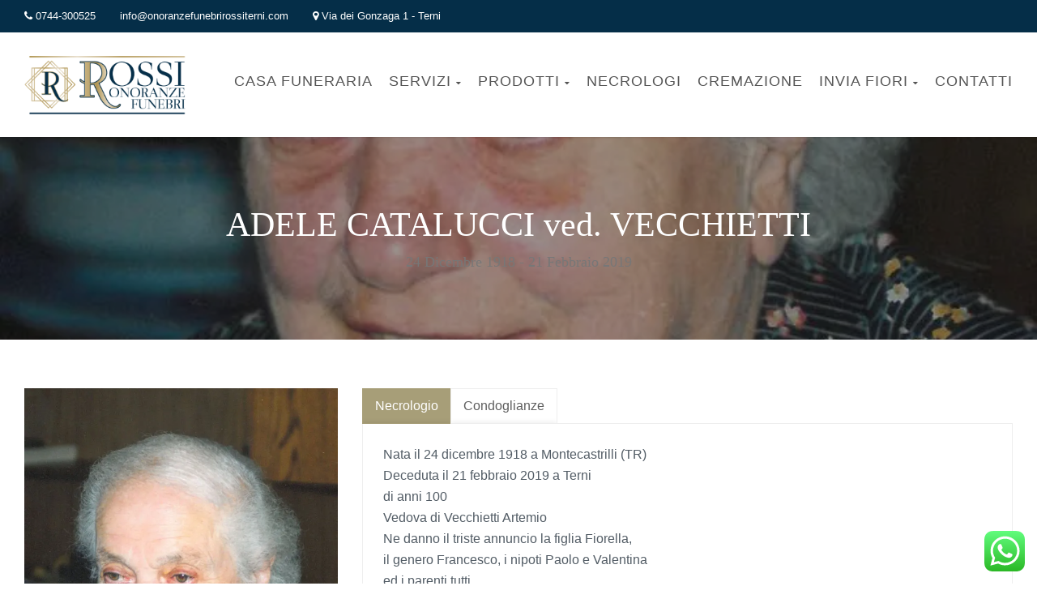

--- FILE ---
content_type: text/html; charset=UTF-8
request_url: https://www.onoranzefunebrirossiterni.com/necrologio/adele-catalucci-ved-vecchietti/
body_size: 35046
content:
<!DOCTYPE html>
<!--// OPEN HTML //-->
<html lang="it-IT" class="no-js">
<head>
	<meta charset="UTF-8">
	<link rel="profile" href="http://gmpg.org/xfn/11">
	<link rel="pingback" href="">
        <!-- Mobile Specific Metas
    ================================================== -->
	                        <meta name="viewport" content="width=device-width, user-scalable=no, initial-scale=1.0, minimum-scale=1.0, maximum-scale=1.0">
                        <meta name="format-detection" content="telephone=no">
        	<!--// FAVICON //-->
    		     <meta name='robots' content='index, follow, max-image-preview:large, max-snippet:-1, max-video-preview:-1' />
	<style>img:is([sizes="auto" i], [sizes^="auto," i]) { contain-intrinsic-size: 3000px 1500px }</style>
	
	<!-- This site is optimized with the Yoast SEO plugin v26.8 - https://yoast.com/product/yoast-seo-wordpress/ -->
	<title>ADELE CATALUCCI ved. VECCHIETTI - Onoranze Funebri Rossi Terni</title>
	<link rel="canonical" href="https://www.onoranzefunebrirossiterni.com/necrologio/adele-catalucci-ved-vecchietti/" />
	<meta property="og:locale" content="it_IT" />
	<meta property="og:type" content="article" />
	<meta property="og:title" content="ADELE CATALUCCI ved. VECCHIETTI - Onoranze Funebri Rossi Terni" />
	<meta property="og:description" content="Nata il 24 dicembre 1918 a Montecastrilli (TR)Deceduta il 21 febbraio 2019 a Ternidi anni 100Vedova di Vecchietti ArtemioNe danno il triste annuncio la figlia Fiorella, il genero Francesco, i nipoti Paolo e Valentina ed i parenti tutti." />
	<meta property="og:url" content="https://www.onoranzefunebrirossiterni.com/necrologio/adele-catalucci-ved-vecchietti/" />
	<meta property="og:site_name" content="Onoranze Funebri Rossi Terni" />
	<meta property="article:publisher" content="https://www.facebook.com/RossiOFTR/" />
	<meta property="og:image" content="https://www.onoranzefunebrirossiterni.com/wp-content/uploads/2021/02/catalucci-adele-foto-1551199190378.jpg" />
	<meta property="og:image:width" content="751" />
	<meta property="og:image:height" content="1080" />
	<meta property="og:image:type" content="image/jpeg" />
	<meta name="twitter:card" content="summary_large_image" />
	<script type="application/ld+json" class="yoast-schema-graph">{"@context":"https://schema.org","@graph":[{"@type":"WebPage","@id":"https://www.onoranzefunebrirossiterni.com/necrologio/adele-catalucci-ved-vecchietti/","url":"https://www.onoranzefunebrirossiterni.com/necrologio/adele-catalucci-ved-vecchietti/","name":"ADELE CATALUCCI ved. VECCHIETTI - Onoranze Funebri Rossi Terni","isPartOf":{"@id":"https://www.onoranzefunebrirossiterni.com/#website"},"primaryImageOfPage":{"@id":"https://www.onoranzefunebrirossiterni.com/necrologio/adele-catalucci-ved-vecchietti/#primaryimage"},"image":{"@id":"https://www.onoranzefunebrirossiterni.com/necrologio/adele-catalucci-ved-vecchietti/#primaryimage"},"thumbnailUrl":"https://www.onoranzefunebrirossiterni.com/wp-content/uploads/2021/02/catalucci-adele-foto-1551199190378.jpg","datePublished":"2021-02-11T15:45:03+00:00","breadcrumb":{"@id":"https://www.onoranzefunebrirossiterni.com/necrologio/adele-catalucci-ved-vecchietti/#breadcrumb"},"inLanguage":"it-IT","potentialAction":[{"@type":"ReadAction","target":["https://www.onoranzefunebrirossiterni.com/necrologio/adele-catalucci-ved-vecchietti/"]}]},{"@type":"ImageObject","inLanguage":"it-IT","@id":"https://www.onoranzefunebrirossiterni.com/necrologio/adele-catalucci-ved-vecchietti/#primaryimage","url":"https://www.onoranzefunebrirossiterni.com/wp-content/uploads/2021/02/catalucci-adele-foto-1551199190378.jpg","contentUrl":"https://www.onoranzefunebrirossiterni.com/wp-content/uploads/2021/02/catalucci-adele-foto-1551199190378.jpg","width":751,"height":1080},{"@type":"BreadcrumbList","@id":"https://www.onoranzefunebrirossiterni.com/necrologio/adele-catalucci-ved-vecchietti/#breadcrumb","itemListElement":[{"@type":"ListItem","position":1,"name":"Home","item":"https://www.onoranzefunebrirossiterni.com/"},{"@type":"ListItem","position":2,"name":"Obituaries","item":"https://www.onoranzefunebrirossiterni.com/necrologio/"},{"@type":"ListItem","position":3,"name":"ADELE CATALUCCI ved. VECCHIETTI"}]},{"@type":"WebSite","@id":"https://www.onoranzefunebrirossiterni.com/#website","url":"https://www.onoranzefunebrirossiterni.com/","name":"Onoranze Funebri Rossi Terni","description":"Il nostro personale è a vostra disposizione ogni giorno, 24 h su 24, per servizi funerari. Trasporto salma. Assistenza 24h, 7/7. Servizio cremazione.","publisher":{"@id":"https://www.onoranzefunebrirossiterni.com/#organization"},"potentialAction":[{"@type":"SearchAction","target":{"@type":"EntryPoint","urlTemplate":"https://www.onoranzefunebrirossiterni.com/?s={search_term_string}"},"query-input":{"@type":"PropertyValueSpecification","valueRequired":true,"valueName":"search_term_string"}}],"inLanguage":"it-IT"},{"@type":"Organization","@id":"https://www.onoranzefunebrirossiterni.com/#organization","name":"ROSSI ONORANZE FUNEBRI SNC TERNI","url":"https://www.onoranzefunebrirossiterni.com/","logo":{"@type":"ImageObject","inLanguage":"it-IT","@id":"https://www.onoranzefunebrirossiterni.com/#/schema/logo/image/","url":"https://www.onoranzefunebrirossiterni.com/wp-content/uploads/2021/02/Icona-Rossi-2017.jpg","contentUrl":"https://www.onoranzefunebrirossiterni.com/wp-content/uploads/2021/02/Icona-Rossi-2017.jpg","width":447,"height":423,"caption":"ROSSI ONORANZE FUNEBRI SNC TERNI"},"image":{"@id":"https://www.onoranzefunebrirossiterni.com/#/schema/logo/image/"},"sameAs":["https://www.facebook.com/RossiOFTR/"]}]}</script>
	<!-- / Yoast SEO plugin. -->


<link rel='dns-prefetch' href='//www.googletagmanager.com' />
<link rel="alternate" type="application/rss+xml" title="Onoranze Funebri Rossi Terni &raquo; Feed" href="https://www.onoranzefunebrirossiterni.com/feed/" />
<link rel="alternate" type="application/rss+xml" title="Onoranze Funebri Rossi Terni &raquo; Feed dei commenti" href="https://www.onoranzefunebrirossiterni.com/comments/feed/" />
<link rel="alternate" type="application/rss+xml" title="Onoranze Funebri Rossi Terni &raquo; ADELE CATALUCCI ved. VECCHIETTI Feed dei commenti" href="https://www.onoranzefunebrirossiterni.com/necrologio/adele-catalucci-ved-vecchietti/feed/" />
<script type="text/javascript">
/* <![CDATA[ */
window._wpemojiSettings = {"baseUrl":"https:\/\/s.w.org\/images\/core\/emoji\/16.0.1\/72x72\/","ext":".png","svgUrl":"https:\/\/s.w.org\/images\/core\/emoji\/16.0.1\/svg\/","svgExt":".svg","source":{"concatemoji":"https:\/\/www.onoranzefunebrirossiterni.com\/wp-includes\/js\/wp-emoji-release.min.js?ver=6.8.3"}};
/*! This file is auto-generated */
!function(s,n){var o,i,e;function c(e){try{var t={supportTests:e,timestamp:(new Date).valueOf()};sessionStorage.setItem(o,JSON.stringify(t))}catch(e){}}function p(e,t,n){e.clearRect(0,0,e.canvas.width,e.canvas.height),e.fillText(t,0,0);var t=new Uint32Array(e.getImageData(0,0,e.canvas.width,e.canvas.height).data),a=(e.clearRect(0,0,e.canvas.width,e.canvas.height),e.fillText(n,0,0),new Uint32Array(e.getImageData(0,0,e.canvas.width,e.canvas.height).data));return t.every(function(e,t){return e===a[t]})}function u(e,t){e.clearRect(0,0,e.canvas.width,e.canvas.height),e.fillText(t,0,0);for(var n=e.getImageData(16,16,1,1),a=0;a<n.data.length;a++)if(0!==n.data[a])return!1;return!0}function f(e,t,n,a){switch(t){case"flag":return n(e,"\ud83c\udff3\ufe0f\u200d\u26a7\ufe0f","\ud83c\udff3\ufe0f\u200b\u26a7\ufe0f")?!1:!n(e,"\ud83c\udde8\ud83c\uddf6","\ud83c\udde8\u200b\ud83c\uddf6")&&!n(e,"\ud83c\udff4\udb40\udc67\udb40\udc62\udb40\udc65\udb40\udc6e\udb40\udc67\udb40\udc7f","\ud83c\udff4\u200b\udb40\udc67\u200b\udb40\udc62\u200b\udb40\udc65\u200b\udb40\udc6e\u200b\udb40\udc67\u200b\udb40\udc7f");case"emoji":return!a(e,"\ud83e\udedf")}return!1}function g(e,t,n,a){var r="undefined"!=typeof WorkerGlobalScope&&self instanceof WorkerGlobalScope?new OffscreenCanvas(300,150):s.createElement("canvas"),o=r.getContext("2d",{willReadFrequently:!0}),i=(o.textBaseline="top",o.font="600 32px Arial",{});return e.forEach(function(e){i[e]=t(o,e,n,a)}),i}function t(e){var t=s.createElement("script");t.src=e,t.defer=!0,s.head.appendChild(t)}"undefined"!=typeof Promise&&(o="wpEmojiSettingsSupports",i=["flag","emoji"],n.supports={everything:!0,everythingExceptFlag:!0},e=new Promise(function(e){s.addEventListener("DOMContentLoaded",e,{once:!0})}),new Promise(function(t){var n=function(){try{var e=JSON.parse(sessionStorage.getItem(o));if("object"==typeof e&&"number"==typeof e.timestamp&&(new Date).valueOf()<e.timestamp+604800&&"object"==typeof e.supportTests)return e.supportTests}catch(e){}return null}();if(!n){if("undefined"!=typeof Worker&&"undefined"!=typeof OffscreenCanvas&&"undefined"!=typeof URL&&URL.createObjectURL&&"undefined"!=typeof Blob)try{var e="postMessage("+g.toString()+"("+[JSON.stringify(i),f.toString(),p.toString(),u.toString()].join(",")+"));",a=new Blob([e],{type:"text/javascript"}),r=new Worker(URL.createObjectURL(a),{name:"wpTestEmojiSupports"});return void(r.onmessage=function(e){c(n=e.data),r.terminate(),t(n)})}catch(e){}c(n=g(i,f,p,u))}t(n)}).then(function(e){for(var t in e)n.supports[t]=e[t],n.supports.everything=n.supports.everything&&n.supports[t],"flag"!==t&&(n.supports.everythingExceptFlag=n.supports.everythingExceptFlag&&n.supports[t]);n.supports.everythingExceptFlag=n.supports.everythingExceptFlag&&!n.supports.flag,n.DOMReady=!1,n.readyCallback=function(){n.DOMReady=!0}}).then(function(){return e}).then(function(){var e;n.supports.everything||(n.readyCallback(),(e=n.source||{}).concatemoji?t(e.concatemoji):e.wpemoji&&e.twemoji&&(t(e.twemoji),t(e.wpemoji)))}))}((window,document),window._wpemojiSettings);
/* ]]> */
</script>
<link rel='stylesheet' id='ht_ctc_main_css-css' href='https://www.onoranzefunebrirossiterni.com/wp-content/plugins/click-to-chat-for-whatsapp/new/inc/assets/css/main.css' type='text/css' media='all' />
<style id='wp-emoji-styles-inline-css' type='text/css'>

	img.wp-smiley, img.emoji {
		display: inline !important;
		border: none !important;
		box-shadow: none !important;
		height: 1em !important;
		width: 1em !important;
		margin: 0 0.07em !important;
		vertical-align: -0.1em !important;
		background: none !important;
		padding: 0 !important;
	}
</style>
<link rel='stylesheet' id='wp-block-library-css' href='https://www.onoranzefunebrirossiterni.com/wp-includes/css/dist/block-library/style.min.css' type='text/css' media='all' />
<style id='classic-theme-styles-inline-css' type='text/css'>
/*! This file is auto-generated */
.wp-block-button__link{color:#fff;background-color:#32373c;border-radius:9999px;box-shadow:none;text-decoration:none;padding:calc(.667em + 2px) calc(1.333em + 2px);font-size:1.125em}.wp-block-file__button{background:#32373c;color:#fff;text-decoration:none}
</style>
<style id='global-styles-inline-css' type='text/css'>
:root{--wp--preset--aspect-ratio--square: 1;--wp--preset--aspect-ratio--4-3: 4/3;--wp--preset--aspect-ratio--3-4: 3/4;--wp--preset--aspect-ratio--3-2: 3/2;--wp--preset--aspect-ratio--2-3: 2/3;--wp--preset--aspect-ratio--16-9: 16/9;--wp--preset--aspect-ratio--9-16: 9/16;--wp--preset--color--black: #000000;--wp--preset--color--cyan-bluish-gray: #abb8c3;--wp--preset--color--white: #ffffff;--wp--preset--color--pale-pink: #f78da7;--wp--preset--color--vivid-red: #cf2e2e;--wp--preset--color--luminous-vivid-orange: #ff6900;--wp--preset--color--luminous-vivid-amber: #fcb900;--wp--preset--color--light-green-cyan: #7bdcb5;--wp--preset--color--vivid-green-cyan: #00d084;--wp--preset--color--pale-cyan-blue: #8ed1fc;--wp--preset--color--vivid-cyan-blue: #0693e3;--wp--preset--color--vivid-purple: #9b51e0;--wp--preset--gradient--vivid-cyan-blue-to-vivid-purple: linear-gradient(135deg,rgba(6,147,227,1) 0%,rgb(155,81,224) 100%);--wp--preset--gradient--light-green-cyan-to-vivid-green-cyan: linear-gradient(135deg,rgb(122,220,180) 0%,rgb(0,208,130) 100%);--wp--preset--gradient--luminous-vivid-amber-to-luminous-vivid-orange: linear-gradient(135deg,rgba(252,185,0,1) 0%,rgba(255,105,0,1) 100%);--wp--preset--gradient--luminous-vivid-orange-to-vivid-red: linear-gradient(135deg,rgba(255,105,0,1) 0%,rgb(207,46,46) 100%);--wp--preset--gradient--very-light-gray-to-cyan-bluish-gray: linear-gradient(135deg,rgb(238,238,238) 0%,rgb(169,184,195) 100%);--wp--preset--gradient--cool-to-warm-spectrum: linear-gradient(135deg,rgb(74,234,220) 0%,rgb(151,120,209) 20%,rgb(207,42,186) 40%,rgb(238,44,130) 60%,rgb(251,105,98) 80%,rgb(254,248,76) 100%);--wp--preset--gradient--blush-light-purple: linear-gradient(135deg,rgb(255,206,236) 0%,rgb(152,150,240) 100%);--wp--preset--gradient--blush-bordeaux: linear-gradient(135deg,rgb(254,205,165) 0%,rgb(254,45,45) 50%,rgb(107,0,62) 100%);--wp--preset--gradient--luminous-dusk: linear-gradient(135deg,rgb(255,203,112) 0%,rgb(199,81,192) 50%,rgb(65,88,208) 100%);--wp--preset--gradient--pale-ocean: linear-gradient(135deg,rgb(255,245,203) 0%,rgb(182,227,212) 50%,rgb(51,167,181) 100%);--wp--preset--gradient--electric-grass: linear-gradient(135deg,rgb(202,248,128) 0%,rgb(113,206,126) 100%);--wp--preset--gradient--midnight: linear-gradient(135deg,rgb(2,3,129) 0%,rgb(40,116,252) 100%);--wp--preset--font-size--small: 13px;--wp--preset--font-size--medium: 20px;--wp--preset--font-size--large: 36px;--wp--preset--font-size--x-large: 42px;--wp--preset--spacing--20: 0.44rem;--wp--preset--spacing--30: 0.67rem;--wp--preset--spacing--40: 1rem;--wp--preset--spacing--50: 1.5rem;--wp--preset--spacing--60: 2.25rem;--wp--preset--spacing--70: 3.38rem;--wp--preset--spacing--80: 5.06rem;--wp--preset--shadow--natural: 6px 6px 9px rgba(0, 0, 0, 0.2);--wp--preset--shadow--deep: 12px 12px 50px rgba(0, 0, 0, 0.4);--wp--preset--shadow--sharp: 6px 6px 0px rgba(0, 0, 0, 0.2);--wp--preset--shadow--outlined: 6px 6px 0px -3px rgba(255, 255, 255, 1), 6px 6px rgba(0, 0, 0, 1);--wp--preset--shadow--crisp: 6px 6px 0px rgba(0, 0, 0, 1);}:where(.is-layout-flex){gap: 0.5em;}:where(.is-layout-grid){gap: 0.5em;}body .is-layout-flex{display: flex;}.is-layout-flex{flex-wrap: wrap;align-items: center;}.is-layout-flex > :is(*, div){margin: 0;}body .is-layout-grid{display: grid;}.is-layout-grid > :is(*, div){margin: 0;}:where(.wp-block-columns.is-layout-flex){gap: 2em;}:where(.wp-block-columns.is-layout-grid){gap: 2em;}:where(.wp-block-post-template.is-layout-flex){gap: 1.25em;}:where(.wp-block-post-template.is-layout-grid){gap: 1.25em;}.has-black-color{color: var(--wp--preset--color--black) !important;}.has-cyan-bluish-gray-color{color: var(--wp--preset--color--cyan-bluish-gray) !important;}.has-white-color{color: var(--wp--preset--color--white) !important;}.has-pale-pink-color{color: var(--wp--preset--color--pale-pink) !important;}.has-vivid-red-color{color: var(--wp--preset--color--vivid-red) !important;}.has-luminous-vivid-orange-color{color: var(--wp--preset--color--luminous-vivid-orange) !important;}.has-luminous-vivid-amber-color{color: var(--wp--preset--color--luminous-vivid-amber) !important;}.has-light-green-cyan-color{color: var(--wp--preset--color--light-green-cyan) !important;}.has-vivid-green-cyan-color{color: var(--wp--preset--color--vivid-green-cyan) !important;}.has-pale-cyan-blue-color{color: var(--wp--preset--color--pale-cyan-blue) !important;}.has-vivid-cyan-blue-color{color: var(--wp--preset--color--vivid-cyan-blue) !important;}.has-vivid-purple-color{color: var(--wp--preset--color--vivid-purple) !important;}.has-black-background-color{background-color: var(--wp--preset--color--black) !important;}.has-cyan-bluish-gray-background-color{background-color: var(--wp--preset--color--cyan-bluish-gray) !important;}.has-white-background-color{background-color: var(--wp--preset--color--white) !important;}.has-pale-pink-background-color{background-color: var(--wp--preset--color--pale-pink) !important;}.has-vivid-red-background-color{background-color: var(--wp--preset--color--vivid-red) !important;}.has-luminous-vivid-orange-background-color{background-color: var(--wp--preset--color--luminous-vivid-orange) !important;}.has-luminous-vivid-amber-background-color{background-color: var(--wp--preset--color--luminous-vivid-amber) !important;}.has-light-green-cyan-background-color{background-color: var(--wp--preset--color--light-green-cyan) !important;}.has-vivid-green-cyan-background-color{background-color: var(--wp--preset--color--vivid-green-cyan) !important;}.has-pale-cyan-blue-background-color{background-color: var(--wp--preset--color--pale-cyan-blue) !important;}.has-vivid-cyan-blue-background-color{background-color: var(--wp--preset--color--vivid-cyan-blue) !important;}.has-vivid-purple-background-color{background-color: var(--wp--preset--color--vivid-purple) !important;}.has-black-border-color{border-color: var(--wp--preset--color--black) !important;}.has-cyan-bluish-gray-border-color{border-color: var(--wp--preset--color--cyan-bluish-gray) !important;}.has-white-border-color{border-color: var(--wp--preset--color--white) !important;}.has-pale-pink-border-color{border-color: var(--wp--preset--color--pale-pink) !important;}.has-vivid-red-border-color{border-color: var(--wp--preset--color--vivid-red) !important;}.has-luminous-vivid-orange-border-color{border-color: var(--wp--preset--color--luminous-vivid-orange) !important;}.has-luminous-vivid-amber-border-color{border-color: var(--wp--preset--color--luminous-vivid-amber) !important;}.has-light-green-cyan-border-color{border-color: var(--wp--preset--color--light-green-cyan) !important;}.has-vivid-green-cyan-border-color{border-color: var(--wp--preset--color--vivid-green-cyan) !important;}.has-pale-cyan-blue-border-color{border-color: var(--wp--preset--color--pale-cyan-blue) !important;}.has-vivid-cyan-blue-border-color{border-color: var(--wp--preset--color--vivid-cyan-blue) !important;}.has-vivid-purple-border-color{border-color: var(--wp--preset--color--vivid-purple) !important;}.has-vivid-cyan-blue-to-vivid-purple-gradient-background{background: var(--wp--preset--gradient--vivid-cyan-blue-to-vivid-purple) !important;}.has-light-green-cyan-to-vivid-green-cyan-gradient-background{background: var(--wp--preset--gradient--light-green-cyan-to-vivid-green-cyan) !important;}.has-luminous-vivid-amber-to-luminous-vivid-orange-gradient-background{background: var(--wp--preset--gradient--luminous-vivid-amber-to-luminous-vivid-orange) !important;}.has-luminous-vivid-orange-to-vivid-red-gradient-background{background: var(--wp--preset--gradient--luminous-vivid-orange-to-vivid-red) !important;}.has-very-light-gray-to-cyan-bluish-gray-gradient-background{background: var(--wp--preset--gradient--very-light-gray-to-cyan-bluish-gray) !important;}.has-cool-to-warm-spectrum-gradient-background{background: var(--wp--preset--gradient--cool-to-warm-spectrum) !important;}.has-blush-light-purple-gradient-background{background: var(--wp--preset--gradient--blush-light-purple) !important;}.has-blush-bordeaux-gradient-background{background: var(--wp--preset--gradient--blush-bordeaux) !important;}.has-luminous-dusk-gradient-background{background: var(--wp--preset--gradient--luminous-dusk) !important;}.has-pale-ocean-gradient-background{background: var(--wp--preset--gradient--pale-ocean) !important;}.has-electric-grass-gradient-background{background: var(--wp--preset--gradient--electric-grass) !important;}.has-midnight-gradient-background{background: var(--wp--preset--gradient--midnight) !important;}.has-small-font-size{font-size: var(--wp--preset--font-size--small) !important;}.has-medium-font-size{font-size: var(--wp--preset--font-size--medium) !important;}.has-large-font-size{font-size: var(--wp--preset--font-size--large) !important;}.has-x-large-font-size{font-size: var(--wp--preset--font-size--x-large) !important;}
:where(.wp-block-post-template.is-layout-flex){gap: 1.25em;}:where(.wp-block-post-template.is-layout-grid){gap: 1.25em;}
:where(.wp-block-columns.is-layout-flex){gap: 2em;}:where(.wp-block-columns.is-layout-grid){gap: 2em;}
:root :where(.wp-block-pullquote){font-size: 1.5em;line-height: 1.6;}
</style>
<link rel='stylesheet' id='contact-form-7-css' href='https://www.onoranzefunebrirossiterni.com/wp-content/plugins/contact-form-7/includes/css/styles.css' type='text/css' media='all' />
<link rel='stylesheet' id='woocommerce-layout-css' href='https://www.onoranzefunebrirossiterni.com/wp-content/plugins/woocommerce/assets/css/woocommerce-layout.css' type='text/css' media='all' />
<link rel='stylesheet' id='woocommerce-smallscreen-css' href='https://www.onoranzefunebrirossiterni.com/wp-content/plugins/woocommerce/assets/css/woocommerce-smallscreen.css' type='text/css' media='only screen and (max-width: 768px)' />
<link rel='stylesheet' id='woocommerce-general-css' href='https://www.onoranzefunebrirossiterni.com/wp-content/plugins/woocommerce/assets/css/woocommerce.css' type='text/css' media='all' />
<style id='woocommerce-inline-inline-css' type='text/css'>
.woocommerce form .form-row .required { visibility: visible; }
</style>
<link rel='stylesheet' id='owl-carousel2-css' href='https://www.onoranzefunebrirossiterni.com/wp-content/themes/obsequy/assets/vendor/owl-carousel/css/owl.theme.css' type='text/css' media='all' />
<link rel='stylesheet' id='custom-style-css' href='https://www.onoranzefunebrirossiterni.com/wp-content/themes/obsequy/assets/css/custom.css' type='text/css' media='all' />
<link rel='stylesheet' id='bootstrap-css' href='https://www.onoranzefunebrirossiterni.com/wp-content/themes/obsequy/assets/css/bootstrap.css' type='text/css' media='all' />
<link rel='stylesheet' id='line-icons-css' href='https://www.onoranzefunebrirossiterni.com/wp-content/themes/obsequy/assets/css/line-icons.css' type='text/css' media='all' />
<link rel='stylesheet' id='font-awesome-css' href='https://www.onoranzefunebrirossiterni.com/wp-content/plugins/elementor/assets/lib/font-awesome/css/font-awesome.min.css' type='text/css' media='all' />
<link rel='stylesheet' id='animations-css' href='https://www.onoranzefunebrirossiterni.com/wp-content/themes/obsequy/assets/css/animations.css' type='text/css' media='all' />
<link rel='stylesheet' id='bootstrap_theme-css' href='https://www.onoranzefunebrirossiterni.com/wp-content/themes/obsequy/assets/css/bootstrap-theme.css' type='text/css' media='all' />
<link rel='stylesheet' id='obsequy_main-css' href='https://www.onoranzefunebrirossiterni.com/wp-content/themes/obsequy/style.css' type='text/css' media='all' />
<link rel='stylesheet' id='magnific_popup-css' href='https://www.onoranzefunebrirossiterni.com/wp-content/themes/obsequy/assets/vendor/magnific/magnific-popup.css' type='text/css' media='all' />
<link rel='stylesheet' id='owl-carousel1-css' href='https://www.onoranzefunebrirossiterni.com/wp-content/themes/obsequy/assets/vendor/owl-carousel/css/owl.carousel.css' type='text/css' media='all' />
<script type="text/javascript" src="https://www.onoranzefunebrirossiterni.com/wp-includes/js/jquery/jquery.min.js" id="jquery-core-js"></script>
<script type="text/javascript" src="https://www.onoranzefunebrirossiterni.com/wp-includes/js/jquery/jquery-migrate.min.js" id="jquery-migrate-js"></script>
<script type="text/javascript" src="https://www.onoranzefunebrirossiterni.com/wp-content/plugins/woocommerce/assets/js/jquery-blockui/jquery.blockUI.min.js" id="wc-jquery-blockui-js" data-wp-strategy="defer"></script>
<script type="text/javascript" id="wc-add-to-cart-js-extra">
/* <![CDATA[ */
var wc_add_to_cart_params = {"ajax_url":"\/wp-admin\/admin-ajax.php","wc_ajax_url":"\/?wc-ajax=%%endpoint%%","i18n_view_cart":"Visualizza carrello","cart_url":"https:\/\/www.onoranzefunebrirossiterni.com\/carrello\/","is_cart":"","cart_redirect_after_add":"no"};
/* ]]> */
</script>
<script type="text/javascript" src="https://www.onoranzefunebrirossiterni.com/wp-content/plugins/woocommerce/assets/js/frontend/add-to-cart.min.js" id="wc-add-to-cart-js" data-wp-strategy="defer"></script>
<script type="text/javascript" src="https://www.onoranzefunebrirossiterni.com/wp-content/plugins/woocommerce/assets/js/js-cookie/js.cookie.min.js" id="wc-js-cookie-js" defer="defer" data-wp-strategy="defer"></script>
<script type="text/javascript" id="woocommerce-js-extra">
/* <![CDATA[ */
var woocommerce_params = {"ajax_url":"\/wp-admin\/admin-ajax.php","wc_ajax_url":"\/?wc-ajax=%%endpoint%%","i18n_password_show":"Mostra password","i18n_password_hide":"Nascondi password"};
/* ]]> */
</script>
<script type="text/javascript" src="https://www.onoranzefunebrirossiterni.com/wp-content/plugins/woocommerce/assets/js/frontend/woocommerce.min.js" id="woocommerce-js" defer="defer" data-wp-strategy="defer"></script>
<script type="text/javascript" src="https://www.onoranzefunebrirossiterni.com/wp-content/plugins/js_composer/assets/js/vendors/woocommerce-add-to-cart.js" id="vc_woocommerce-add-to-cart-js-js"></script>
<script type="text/javascript" id="WCPAY_ASSETS-js-extra">
/* <![CDATA[ */
var wcpayAssets = {"url":"https:\/\/www.onoranzefunebrirossiterni.com\/wp-content\/plugins\/woocommerce-payments\/dist\/"};
/* ]]> */
</script>

<!-- Snippet del tag Google (gtag.js) aggiunto da Site Kit -->
<!-- Snippet Google Analytics aggiunto da Site Kit -->
<script type="text/javascript" src="https://www.googletagmanager.com/gtag/js?id=GT-WR9NTSP" id="google_gtagjs-js" async></script>
<script type="text/javascript" id="google_gtagjs-js-after">
/* <![CDATA[ */
window.dataLayer = window.dataLayer || [];function gtag(){dataLayer.push(arguments);}
gtag("set","linker",{"domains":["www.onoranzefunebrirossiterni.com"]});
gtag("js", new Date());
gtag("set", "developer_id.dZTNiMT", true);
gtag("config", "GT-WR9NTSP");
/* ]]> */
</script>
<script></script><link rel="https://api.w.org/" href="https://www.onoranzefunebrirossiterni.com/wp-json/" /><link rel="EditURI" type="application/rsd+xml" title="RSD" href="https://www.onoranzefunebrirossiterni.com/xmlrpc.php?rsd" />
<meta name="generator" content="WordPress 6.8.3" />
<meta name="generator" content="WooCommerce 10.4.3" />
<link rel='shortlink' href='https://www.onoranzefunebrirossiterni.com/?p=1781' />
<link rel="alternate" title="oEmbed (JSON)" type="application/json+oembed" href="https://www.onoranzefunebrirossiterni.com/wp-json/oembed/1.0/embed?url=https%3A%2F%2Fwww.onoranzefunebrirossiterni.com%2Fnecrologio%2Fadele-catalucci-ved-vecchietti%2F" />
<link rel="alternate" title="oEmbed (XML)" type="text/xml+oembed" href="https://www.onoranzefunebrirossiterni.com/wp-json/oembed/1.0/embed?url=https%3A%2F%2Fwww.onoranzefunebrirossiterni.com%2Fnecrologio%2Fadele-catalucci-ved-vecchietti%2F&#038;format=xml" />
<meta name="generator" content="Site Kit by Google 1.170.0" /><style type="text/css">
a, a:hover, .text-primary, .btn-primary .badge, .btn-link,a.list-group-item.active > .badge,.nav-pills > .active > a > .badge, p.drop-caps:first-letter, .accent-color, .nav-np .next:hover, .nav-np .prev:hover, .basic-link, .pagination > li > a:hover,.pagination > li > span:hover,.pagination > li > a:focus,.pagination > li > span:focus, .icon-box-inline span, .pricing-column h3, .post .post-title a:hover, a, .post-actions .comment-count a:hover, .pricing-column .features a:hover, .list-group-item a:hover, .icon-box.ibox-plain .ibox-icon i,.icon-box.ibox-plain .ibox-icon img, .icon-box.ibox-border .ibox-icon i,.icon-box.ibox-border .ibox-icon img, address strong, ul.checks > li > i, ul.angles > li > i, ul.carets > li > i, ul.chevrons > li > i, ul.icon > li > i, .widget li .meta-data a:hover, .sort-source li.active a, #menu-toggle:hover, .site-footer .footer_widget a:hover, .megamenu-sub-title i, .fact-ico, .widget_categories ul li a:hover, .widget_archive ul li a:hover, .widget_recent_entries ul li a:hover, .widget_recent_entries ul li a:hover, .widget_recent_comments ul li a:hover, .widget_links ul li a:hover, .widget_meta ul li a:hover, .widget.recent_posts ul li h5 a:hover, .widget_links ul li.active a, .dd-menu > li a:hover, .dd-menu > li.current-menu-item > a, .dd-menu > li.current-menu-parent > a, .widget a:hover, .testimonial-image .fa, .woocommerce ul.products li.product .price{
	color:#a79e78;
}
.accent-color{
	color:#a79e78;
}
p.drop-caps.secondary:first-letter, .btn-primary,.btn-primary.disabled,.btn-primary[disabled],fieldset[disabled] .btn-primary,.btn-primary.disabled:hover,.btn-primary[disabled]:hover,fieldset[disabled] .btn-primary:hover,.btn-primary.disabled:focus,.btn-primary[disabled]:focus,fieldset[disabled] .btn-primary:focus,.btn-primary.disabled:active,.btn-primary[disabled]:active,fieldset[disabled] .btn-primary:active,.btn-primary.disabled.active,
.btn-primary[disabled].active,fieldset[disabled] .btn-primary.active,.dropdown-menu > .active > a,.dropdown-menu > .active > a:hover,.dropdown-menu > .active > a:focus,.nav-pills > li.active > a,.nav-pills > li.active > a:hover,.nav-pills > li.active > a:focus,.pagination > .active > a,.pagination > .active > span,.pagination > .active > a:hover,.pagination > .active > span:hover,.pagination > .active > a:focus,.pagination > .active > span:focus,.label-primary,.progress-bar-primary,a.list-group-item.active,a.list-group-item.active:hover,
a.list-group-item.active:focus,.panel-primary > .panel-heading, .carousel-indicators .active, .flex-control-nav a:hover, .flex-control-nav a.flex-active, .media-box .media-box-wrapper, .icon-box.icon-box-style1:hover .ico, .owl-theme .owl-page.active span, .owl-theme .owl-controls.clickable .owl-page:hover span, .ibox-effect.ibox-dark .ibox-icon i:hover,.ibox-effect.ibox-dark:hover .ibox-icon i,.ibox-border.ibox-effect.ibox-dark .ibox-icon i:after, .icon-box .ibox-icon i,.icon-box .ibox-icon img, .icon-box .ibox-icon i,.icon-box .ibox-icon img, .icon-box.ibox-dark.ibox-outline:hover .ibox-icon i, .pricing-column.highlight h3, .fblock-image-overlay, .overlay-accent, .tagcloud a:hover, .nav-tabs > li.active > a, .nav-tabs > li.active > a:hover, .nav-tabs > li.active > a:focus, .accordion-heading .accordion-toggle.active, .social-share-bar .share-buttons-tc li a, .dd-menu > li ul, .social-icons-colored li.envelope a:hover, .social-icons-inverted li.envelope a, .give-submit,.rwmb-button{
  background-color:#a79e78;
}
.donate-button, .woocommerce a.button.alt:hover, .woocommerce button.button.alt:hover, .woocommerce input.button.alt:hover, .woocommerce #respond input#submit.alt:hover, .woocommerce #content input.button.alt:hover, .woocommerce-page a.button.alt:hover, .woocommerce-page button.button.alt:hover, .woocommerce-page input.button.alt:hover, .woocommerce-page #respond input#submit.alt:hover, .woocommerce-page #content input.button.alt:hover, .woocommerce a.button.alt:active, .woocommerce button.button.alt:active, .woocommerce input.button.alt:active, .woocommerce #respond input#submit.alt:active, .woocommerce #content input.button.alt:active, .woocommerce-page a.button.alt:active, .woocommerce-page button.button.alt:active, .woocommerce-page input.button.alt:active, .woocommerce-page #respond input#submit.alt:active, .woocommerce-page #content input.button.alt:active, .accent-bg, .accent-overlay:before{
  background-color: #a79e78!important;
}
p.demo_store, .woocommerce a.button.alt, .woocommerce button.button.alt, .woocommerce input.button.alt, .woocommerce #respond input#submit.alt, .woocommerce #content input.button.alt, .woocommerce-page a.button.alt, .woocommerce-page button.button.alt, .woocommerce-page input.button.alt, .woocommerce-page #respond input#submit.alt, .woocommerce-page #content input.button.alt, .wpcf7-form .wpcf7-submit, .woocommerce .widget_price_filter .ui-slider .ui-slider-handle, .woocommerce-page .widget_price_filter .ui-slider .ui-slider-handle, .woocommerce .widget_layered_nav ul li.chosen a, .woocommerce-page .widget_layered_nav ul li.chosen a{
  background: #a79e78;
}
.btn-primary:hover,
.btn-primary:focus,
.btn-primary:active,
.btn-primary.active,
.open .dropdown-toggle.btn-primary{
  background: #a79e78;
  opacity:.9
}
.nav .open > a,
.nav .open > a:hover,
.nav .open > a:focus,
.pagination > .active > a,
.pagination > .active > span,
.pagination > .active > a:hover,
.pagination > .active > span:hover,
.pagination > .active > a:focus,
.pagination > .active > span:focus,
a.thumbnail:hover,
a.thumbnail:focus,
a.thumbnail.active,
a.list-group-item.active,
a.list-group-item.active:hover,
a.list-group-item.active:focus,
.panel-primary,
.panel-primary > .panel-heading, .btn-primary.btn-transparent, .icon-box.icon-box-style1 .ico, .icon-box-inline span, .icon-box.ibox-border .ibox-icon, .icon-box.ibox-outline .ibox-icon, .icon-box.ibox-dark.ibox-outline:hover .ibox-icon, .nav-tabs > li.active > a, .nav-tabs > li.active > a:hover, .nav-tabs > li.active > a:focus{
	border-color:#a79e78;
}
.panel-primary > .panel-heading + .panel-collapse .panel-body, .woocommerce .woocommerce-info, .woocommerce-page .woocommerce-info, .woocommerce .woocommerce-message, .woocommerce-page .woocommerce-message{
	border-top-color:#a79e78;
}
.panel-primary > .panel-footer + .panel-collapse .panel-body, .dd-menu > li > a:before, .dd-menu > li ul:before{
	border-bottom-color:#a79e78;
}
.dd-menu > ul > li > ul li:hover, blockquote, #sidebar-col .widget_nav_menu ul li.current-menu-item a, #sidebar-col .widget_nav_menu ul li a:hover, .rtl .dd-menu > li ul li ul:before{
	border-left-color:#a79e78;
}
.dd-menu > li ul li ul:before {
	border-right-color: #a79e78;
}
.ibox-border.ibox-effect.ibox-dark .ibox-icon i:hover,.ibox-border.ibox-effect.ibox-dark:hover .ibox-icon i {
	box-shadow:0 0 0 1px #a79e78;
}
.ibox-effect.ibox-dark .ibox-icon i:after {
	box-shadow:0 0 0 2px #a79e78;
}
@media only screen and (max-width: 992px) {
	.dd-menu > li:hover > a, .dd-menu > li:hover > a > i{
		color:#a79e78;
	}
}

/* Secondary Color Set */
.topbar, hr.sm, .btn-secondary, .social-icons-colored li.phone a:hover, .social-icons-inverted li.phone a, .icon-box.ibox-secondary .ibox-icon i,.icon-box.ibox-secondary .ibox-icon img, .woocommerce span.onsale, .woocommerce-page span.onsale, .header-quickcart .woocommerce-mini-cart__buttons,.wpcf7-form .wpcf7-submit:hover, .give-submit:hover,.rwmb-button:hover{
	background:#052e48;
}
.obituary-list-item .meta-data, .team-grid-item .meta-data, .team-list-item .meta-data, .icon-box.ibox-border.ibox-secondary .ibox-icon i,.icon-box.ibox-border.ibox-secondary .ibox-icon img,.icon-box.ibox-plain.ibox-secondary .ibox-icon i,.icon-box.ibox-plain.ibox-secondary .ibox-icon img{
	color:#052e48;
}
.secondary-color{
	color:#052e48!important;
}
.cta-fw, .secondary-bg, .secondary-overlay:before{
	background-color:#052e48!important;
}
.icon-box.ibox-secondary.ibox-outline .ibox-icon, .icon-box.ibox-border.ibox-secondary .ibox-icon {
	border-color:#052e48;
}
			.dd-menu > li ul:before{border-bottom-color:;}
			.dd-menu > li ul li ul:before{border-right-color:;}
			@media only screen and (min-width: 992px) {.dd-menu > li ul{top:100%;}
			.dd-menu > li > a{line-height:120px;-webkit-transition:all 0.3s ease 0.2s;-moz-transition:all 0.3s ease 0.2s;-ms-transition:all 0.3s ease 0.2s;-o-transition:all 0.3s ease 0.2s;transition:all 0.3s ease 0.1s;}
			}
			@media only screen and (max-width: 992px) {#menu-toggle{line-height:120px!important;-webkit-transition:all 0.3s ease 0.2s;-moz-transition:all 0.3s ease 0.2s;-ms-transition:all 0.3s ease 0.2s;-o-transition:all 0.3s ease 0.2s;transition:all 0.3s ease 0.1s;}}
		@media (min-width: 1200px) {.container{width:1250px;}}
		body.boxed .body, body.boxed .vc_row-no-padding{max-width:1280px!important;}
		@media (min-width: 1200px) {body.boxed .site-header{width:1280px;margin-left:-640px;}}.smenu-opener{line-height:51px}.dd-menu ul li .smenu-opener{line-height:38px}.content{min-height:400px}.search-module-opened, .cart-module-opened{top:150px;}
/*========== User Custom CSS Styles ==========*/
#header{
margin: 0 auto;
}

.dd-menu > li > a, .search-module-trigger, .cart-module-trigger {
 font-size:18px;
}

.default-logo img {
    width: 204px;
}

.sticky .default-logo {
    display: block !important;
    width:204px;
}</style>
<script type ="text/javascript">jQuery(document).ready( function() {
		jQuery('.site-header').removeClass('sticky');
	});</script>	<noscript><style>.woocommerce-product-gallery{ opacity: 1 !important; }</style></noscript>
	<meta name="generator" content="Elementor 3.34.2; features: additional_custom_breakpoints; settings: css_print_method-external, google_font-enabled, font_display-auto">
<style type="text/css">.recentcomments a{display:inline !important;padding:0 !important;margin:0 !important;}</style>			<style>
				.e-con.e-parent:nth-of-type(n+4):not(.e-lazyloaded):not(.e-no-lazyload),
				.e-con.e-parent:nth-of-type(n+4):not(.e-lazyloaded):not(.e-no-lazyload) * {
					background-image: none !important;
				}
				@media screen and (max-height: 1024px) {
					.e-con.e-parent:nth-of-type(n+3):not(.e-lazyloaded):not(.e-no-lazyload),
					.e-con.e-parent:nth-of-type(n+3):not(.e-lazyloaded):not(.e-no-lazyload) * {
						background-image: none !important;
					}
				}
				@media screen and (max-height: 640px) {
					.e-con.e-parent:nth-of-type(n+2):not(.e-lazyloaded):not(.e-no-lazyload),
					.e-con.e-parent:nth-of-type(n+2):not(.e-lazyloaded):not(.e-no-lazyload) * {
						background-image: none !important;
					}
				}
			</style>
			<meta name="generator" content="Powered by WPBakery Page Builder - drag and drop page builder for WordPress."/>

<!-- Snippet Google Tag Manager aggiunto da Site Kit -->
<script type="text/javascript">
/* <![CDATA[ */

			( function( w, d, s, l, i ) {
				w[l] = w[l] || [];
				w[l].push( {'gtm.start': new Date().getTime(), event: 'gtm.js'} );
				var f = d.getElementsByTagName( s )[0],
					j = d.createElement( s ), dl = l != 'dataLayer' ? '&l=' + l : '';
				j.async = true;
				j.src = 'https://www.googletagmanager.com/gtm.js?id=' + i + dl;
				f.parentNode.insertBefore( j, f );
			} )( window, document, 'script', 'dataLayer', 'GTM-TNF54B9C' );
			
/* ]]> */
</script>

<!-- Termina lo snippet Google Tag Manager aggiunto da Site Kit -->
<meta name="generator" content="Powered by Slider Revolution 6.7.25 - responsive, Mobile-Friendly Slider Plugin for WordPress with comfortable drag and drop interface." />
<link rel="icon" href="https://www.onoranzefunebrirossiterni.com/wp-content/uploads/2021/03/cropped-Logo-png-32x32.png" sizes="32x32" />
<link rel="icon" href="https://www.onoranzefunebrirossiterni.com/wp-content/uploads/2021/03/cropped-Logo-png-192x192.png" sizes="192x192" />
<link rel="apple-touch-icon" href="https://www.onoranzefunebrirossiterni.com/wp-content/uploads/2021/03/cropped-Logo-png-180x180.png" />
<meta name="msapplication-TileImage" content="https://www.onoranzefunebrirossiterni.com/wp-content/uploads/2021/03/cropped-Logo-png-270x270.png" />
<script>function setREVStartSize(e){
			//window.requestAnimationFrame(function() {
				window.RSIW = window.RSIW===undefined ? window.innerWidth : window.RSIW;
				window.RSIH = window.RSIH===undefined ? window.innerHeight : window.RSIH;
				try {
					var pw = document.getElementById(e.c).parentNode.offsetWidth,
						newh;
					pw = pw===0 || isNaN(pw) || (e.l=="fullwidth" || e.layout=="fullwidth") ? window.RSIW : pw;
					e.tabw = e.tabw===undefined ? 0 : parseInt(e.tabw);
					e.thumbw = e.thumbw===undefined ? 0 : parseInt(e.thumbw);
					e.tabh = e.tabh===undefined ? 0 : parseInt(e.tabh);
					e.thumbh = e.thumbh===undefined ? 0 : parseInt(e.thumbh);
					e.tabhide = e.tabhide===undefined ? 0 : parseInt(e.tabhide);
					e.thumbhide = e.thumbhide===undefined ? 0 : parseInt(e.thumbhide);
					e.mh = e.mh===undefined || e.mh=="" || e.mh==="auto" ? 0 : parseInt(e.mh,0);
					if(e.layout==="fullscreen" || e.l==="fullscreen")
						newh = Math.max(e.mh,window.RSIH);
					else{
						e.gw = Array.isArray(e.gw) ? e.gw : [e.gw];
						for (var i in e.rl) if (e.gw[i]===undefined || e.gw[i]===0) e.gw[i] = e.gw[i-1];
						e.gh = e.el===undefined || e.el==="" || (Array.isArray(e.el) && e.el.length==0)? e.gh : e.el;
						e.gh = Array.isArray(e.gh) ? e.gh : [e.gh];
						for (var i in e.rl) if (e.gh[i]===undefined || e.gh[i]===0) e.gh[i] = e.gh[i-1];
											
						var nl = new Array(e.rl.length),
							ix = 0,
							sl;
						e.tabw = e.tabhide>=pw ? 0 : e.tabw;
						e.thumbw = e.thumbhide>=pw ? 0 : e.thumbw;
						e.tabh = e.tabhide>=pw ? 0 : e.tabh;
						e.thumbh = e.thumbhide>=pw ? 0 : e.thumbh;
						for (var i in e.rl) nl[i] = e.rl[i]<window.RSIW ? 0 : e.rl[i];
						sl = nl[0];
						for (var i in nl) if (sl>nl[i] && nl[i]>0) { sl = nl[i]; ix=i;}
						var m = pw>(e.gw[ix]+e.tabw+e.thumbw) ? 1 : (pw-(e.tabw+e.thumbw)) / (e.gw[ix]);
						newh =  (e.gh[ix] * m) + (e.tabh + e.thumbh);
					}
					var el = document.getElementById(e.c);
					if (el!==null && el) el.style.height = newh+"px";
					el = document.getElementById(e.c+"_wrapper");
					if (el!==null && el) {
						el.style.height = newh+"px";
						el.style.display = "block";
					}
				} catch(e){
					console.log("Failure at Presize of Slider:" + e)
				}
			//});
		  };</script>
<noscript><style> .wpb_animate_when_almost_visible { opacity: 1; }</style></noscript></head>
<!--// CLOSE HEAD //-->
<body class="wp-singular obituary-template-default single single-obituary postid-1781 wp-custom-logo wp-theme-obsequy theme-obsequy woocommerce-no-js  wpb-js-composer js-comp-ver-8.6.1 vc_responsive elementor-default elementor-kit-725">

    		<!-- Snippet Google Tag Manager (noscript) aggiunto da Site Kit -->
		<noscript>
			<iframe src="https://www.googletagmanager.com/ns.html?id=GTM-TNF54B9C" height="0" width="0" style="display:none;visibility:hidden"></iframe>
		</noscript>
		<!-- Termina lo snippet Google Tag Manager (noscript) aggiunto da Site Kit -->
		<style type="text/css">.hero-area{display:block;}.social-share-bar{display:block;}.page-banner h1, .page-banner-text{display:block;}.page-banner h1, .page-banner-text{color:#ffffff;}.content{padding-top:60px;padding-bottom:60px;}body.boxed{}
		.content{}</style><div class="body"> 
<header class="topbar">
    	<div class="container">
        	                        <div class="header-info-col">
                <i class="fa fa-phone"></i> <strong>0744-300525</strong>
            </div>
            			            <div class="header-info-col">
              	 <strong>info@onoranzefunebrirossiterni.com</strong>
            </div>
            			            <div class="header-info-col">
              	<i class="fa fa-map-marker"></i> <strong>Via dei Gonzaga 1 - Terni</strong>
            </div>
                    </div>
    </header>
<div class="site-header-wrapper">
        <!-- Site Header -->
        <header class="site-header">
            <div class="container">
                <div class="site-logo">
                                    <a href="https://www.onoranzefunebrirossiterni.com/" class="default-logo"><img src="https://www.onoranzefunebrirossiterni.com/wp-content/uploads/2021/01/onoranze-funebri-rossi-logo.png" alt="Onoranze Funebri Rossi Terni"></a>
                    <a href="https://www.onoranzefunebrirossiterni.com/" class="default-retina-logo"><img src="https://www.onoranzefunebrirossiterni.com/wp-content/uploads/2021/01/onoranze-funebri-rossi-logo.png" alt="Onoranze Funebri Rossi Terni" width="204" height="46"></a>
                                    </div>
             	<a href="#" class="visible-sm visible-xs" id="menu-toggle"><i class="fa fa-bars"></i></a>
                					                <ul id="menu-rossi" class="sf-menu dd-menu pull-right"><li  class="menu-item-6182 menu-item menu-item-type-post_type menu-item-object-page "><a href="https://www.onoranzefunebrirossiterni.com/casa-funeraria/"><span>Casa Funeraria<span class="nav-line"></span></span></a><li  class="menu-item-772 menu-item menu-item-type-post_type menu-item-object-page menu-item-has-children "><a href="https://www.onoranzefunebrirossiterni.com/servizi/"><span>Servizi<span class="nav-line"></span></span></a>
<ul class="sub-menu">
	<li  class="menu-item-1035 menu-item menu-item-type-post_type menu-item-object-page "><a href="https://www.onoranzefunebrirossiterni.com/disbrigo-pratiche/"><span>Disbrigo Pratiche</span></a>	<li  class="menu-item-797 menu-item menu-item-type-post_type menu-item-object-page "><a href="https://www.onoranzefunebrirossiterni.com/preparazione-cerimonia-funebre/"><span>Preparazione Cerimonia</span></a>	<li  class="menu-item-1032 menu-item menu-item-type-post_type menu-item-object-page "><a href="https://www.onoranzefunebrirossiterni.com/trasporti-funebri-terni/"><span>Trasporti Funebri</span></a>	<li  class="menu-item-1031 menu-item menu-item-type-post_type menu-item-object-page "><a href="https://www.onoranzefunebrirossiterni.com/lavori-cimiteriali-terni/"><span>Lavori Cimiteriali</span></a>	<li  class="menu-item-1030 menu-item menu-item-type-post_type menu-item-object-page "><a href="https://www.onoranzefunebrirossiterni.com/tumulazione-e-traslazione-terni/"><span>Tumulazione e Traslazione</span></a>	<li  class="menu-item-1029 menu-item menu-item-type-post_type menu-item-object-page "><a href="https://www.onoranzefunebrirossiterni.com/previdenza-funeraria/"><span>Previdenza Funeraria</span></a></ul>
<li  class="menu-item-1033 menu-item menu-item-type-post_type menu-item-object-page menu-item-has-children "><a href="https://www.onoranzefunebrirossiterni.com/prodotti/"><span>Prodotti<span class="nav-line"></span></span></a>
<ul class="sub-menu">
	<li  class="menu-item-1025 menu-item menu-item-type-post_type menu-item-object-page "><a href="https://www.onoranzefunebrirossiterni.com/articoli-cimiteriali/"><span>Articoli cimiteriali</span></a>	<li  class="menu-item-1028 menu-item menu-item-type-post_type menu-item-object-page "><a href="https://www.onoranzefunebrirossiterni.com/cofani-funebri-terni/"><span>Cofani Funebri</span></a>	<li  class="menu-item-1027 menu-item menu-item-type-post_type menu-item-object-page "><a href="https://www.onoranzefunebrirossiterni.com/fiori-funebri-terni/"><span>Fiori</span></a>	<li  class="menu-item-1026 menu-item menu-item-type-post_type menu-item-object-page "><a href="https://www.onoranzefunebrirossiterni.com/manifesti-funebri-terni/"><span>Manifesti</span></a>	<li  class="menu-item-1024 menu-item menu-item-type-post_type menu-item-object-page "><a href="https://www.onoranzefunebrirossiterni.com/urne-cinerarie-cremazione/"><span>Urne Cinerarie</span></a>	<li  class="menu-item-1023 menu-item menu-item-type-post_type menu-item-object-page "><a href="https://www.onoranzefunebrirossiterni.com/ricordini/"><span>Ricordini</span></a>	<li  class="menu-item-1022 menu-item menu-item-type-post_type menu-item-object-page "><a href="https://www.onoranzefunebrirossiterni.com/cofani-funebri-cani-gatti/"><span>Linea Pet</span></a></ul>
<li  class="menu-item-1034 menu-item menu-item-type-custom menu-item-object-custom "><a href="/necrologi/"><span>Necrologi<span class="nav-line"></span></span></a><li  class="menu-item-1021 menu-item menu-item-type-post_type menu-item-object-page "><a href="https://www.onoranzefunebrirossiterni.com/cremazione/"><span>Cremazione<span class="nav-line"></span></span></a><li  class="menu-item-3138 menu-item menu-item-type-custom menu-item-object-custom menu-item-has-children "><a href="https://www.onoranzefunebrirossiterni.com/fiori-composizioni-floreali-funebri-terni/"><span>Invia fiori<span class="nav-line"></span></span></a>
<ul class="sub-menu">
	<li  class="menu-item-3199 menu-item menu-item-type-post_type menu-item-object-page "><a href="https://www.onoranzefunebrirossiterni.com/fiori-composizioni-floreali-funebri-terni/"><span>Invia Fiori</span></a>	<li  class="menu-item-3140 menu-item menu-item-type-post_type menu-item-object-page "><a href="https://www.onoranzefunebrirossiterni.com/carrello/"><span>Carrello</span></a>	<li  class="menu-item-3189 menu-item menu-item-type-custom menu-item-object-custom "><a href="https://www.onoranzefunebrirossiterni.com/orders/?page_id=11"><span>Ordini</span></a></ul>
<li  class="menu-item-1020 menu-item menu-item-type-post_type menu-item-object-page "><a href="https://www.onoranzefunebrirossiterni.com/contatti/"><span>Contatti<span class="nav-line"></span></span></a></ul>            </div>
        </header>
    </div> <div class="hero-area">
 <div class="page-banner page-banner-image parallax" style="background-image:url(https://www.onoranzefunebrirossiterni.com/wp-content/uploads/2021/02/catalucci-adele-foto-1551199190378.jpg); background-color:; height:250px;">
	 <div class="container">
            	<div class="page-banner-text"><div style="height:250px;"><div>        			<h1>ADELE CATALUCCI ved. VECCHIETTI                                                            	<small>
						24 Dicembre 1918 - 21 Febbraio 2019                        </small>
                                        </h1>
                </div></div></div>
            </div>
        </div>
    </div><div class="main" role="main">
  <div id="content" class="content full">
    <div class="container">
      <div class="row">
        <div class="col-md-12" id="content-col">
                    	<div class="row">
            	<div class="col-md-4">
                	<div class="obituary-photo-frame">
                		<img src="https://www.onoranzefunebrirossiterni.com/wp-content/uploads/2021/02/catalucci-adele-foto-1551199190378.jpg" class="obituary-frame-photo wp-post-image" alt="" decoding="async" srcset="https://www.onoranzefunebrirossiterni.com/wp-content/uploads/2021/02/catalucci-adele-foto-1551199190378.jpg 751w, https://www.onoranzefunebrirossiterni.com/wp-content/uploads/2021/02/catalucci-adele-foto-1551199190378-209x300.jpg 209w, https://www.onoranzefunebrirossiterni.com/wp-content/uploads/2021/02/catalucci-adele-foto-1551199190378-712x1024.jpg 712w" sizes="(max-width: 751px) 100vw, 751px" />                    </div>
																					<div class="obituary-additional-details clearfix">
							I funerali si sono svolti venerdì 22 febbraio 2019 alle ore 14:30  presso Chiesa di S. Maria del Rivo a Terni. La salma è stata tumulata nel Cimitero di Terni						</div>
										                        <div class="social-share-bar"><ul class="social-icons-colored share-buttons-bc"><li class="share-title"><i class="fa fa-share-alt"></i></li><li class="share-title">Condividi</li><li class="share-title"></li><li class="facebook-share"><a href="https://www.facebook.com/sharer/sharer.php?u=https://www.onoranzefunebrirossiterni.com/necrologio/adele-catalucci-ved-vecchietti/&amp;t=ADELE CATALUCCI ved. VECCHIETTI" target="_blank" title="Condividi su Facebook"><i class="fa fa-facebook"></i></a></li><li class="twitter-share"><a href="https://twitter.com/intent/tweet?source=https://www.onoranzefunebrirossiterni.com/necrologio/adele-catalucci-ved-vecchietti/&amp;text=ADELE CATALUCCI ved. VECCHIETTI:https://www.onoranzefunebrirossiterni.com/necrologio/adele-catalucci-ved-vecchietti/" target="_blank" title="Tweet"><i class="fa fa-twitter"></i></a></li><li class="linkedin-share"><a href="http://www.linkedin.com/shareArticle?mini=true&url=https://www.onoranzefunebrirossiterni.com/necrologio/adele-catalucci-ved-vecchietti/&amp;title=ADELE CATALUCCI ved. VECCHIETTI&amp;summary=Nata il 24 dicembre 1918 a Montecastrilli (TR)Deceduta il 21 febbraio 2019 a Ternidi anni 100Vedova di Vecchietti ArtemioNe danno il triste annuncio la figlia Fiorella, il genero Francesco, i nipoti Paolo e Valentina ed i parenti tutti.&amp;source=https://www.onoranzefunebrirossiterni.com/necrologio/adele-catalucci-ved-vecchietti/" target="_blank" title="Condividi su Linkedin"><i class="fa fa-linkedin"></i></a></li><li class="email-share"><a href="mailto:?subject=ADELE CATALUCCI ved. VECCHIETTI&amp;body=Nata il 24 dicembre 1918 a Montecastrilli (TR)Deceduta il 21 febbraio 2019 a Ternidi anni 100Vedova di Vecchietti ArtemioNe danno il triste annuncio la figlia Fiorella, il genero Francesco, i nipoti Paolo e Valentina ed i parenti tutti.:https://www.onoranzefunebrirossiterni.com/necrologio/adele-catalucci-ved-vecchietti/" target="_blank" title="Email"><i class="fa fa-envelope"></i></a></li><li class="tg-share"><a href="tg://msg_url?url=https://www.onoranzefunebrirossiterni.com/necrologio/adele-catalucci-ved-vecchietti/&text=ADELE CATALUCCI ved. VECCHIETTI" target="_blank" title="Condividi su Telegram"><i class="fa fa-telegram"></i></a></li></ul>
            </div>                                    </div>
                                <div class="col-md-8 w-icons-tabs obituary-info-tabs-cont">
                							<ul class="nav nav-tabs obituary-info-tabs" role="tablist">
															<li class="active"><a href="#obituary-details" aria-controls="obituary-details" role="tab" data-toggle="tab"><span class="obituary-tab-link">Necrologio</span><span class="obituary-tab-icon"><i class="fa fa-file-text-o"></i></span></a></li>
																													<li><a href="#condolences" aria-controls="condolences" role="tab" data-toggle="tab"><span class="obituary-tab-link">Condoglianze</span><span class="obituary-tab-icon"><i class="fa fa-commenting-o"></i></span></a></li>
																											</ul>
						<!-- Tab panes -->
						<div class="tab-content obituary-info-tabs-content">
															<div role="tabpanel" class="tab-pane active" id="obituary-details">
									<div class="post-content">
										<p>Nata il 24 dicembre 1918 a Montecastrilli (TR)<br />Deceduta il 21 febbraio 2019 a Terni<br />di anni 100<br />Vedova di Vecchietti Artemio<br />Ne danno il triste annuncio la figlia Fiorella,<br />
il genero Francesco, i nipoti Paolo e Valentina<br />
ed i parenti tutti.</p>
									</div>
								</div>
																													<div role="tabpanel" class="tab-pane" id="condolences">
									                                    	<div id="respond" class="comment-respond">
		<h3 id="reply-title" class="comment-reply-title">
                <h3>Lascia un Messaggio di Condoglianze</h3>
                <div class="cancel-comment-reply"></div> <small><a rel="nofollow" id="cancel-comment-reply-link" href="/necrologio/adele-catalucci-ved-vecchietti/#respond" style="display:none;">Cancel reply</a></small></h3><form action="https://www.onoranzefunebrirossiterni.com/wp-comments-post.php" method="post" id="form-comment" class="comment-form"><div class="row">
                            <div class="form-group">
                                <div class="col-md-12">
                                    <textarea name="comment" id="comment-textarea" class="form-control input-lg" cols="8" rows="4"  tabindex="4" placeholder="Your message" ></textarea>
                                </div>
                            </div>
                        </div><div class="row">
                                <div class="form-group">
                                    <div class="col-md-4 col-sm-4">
                                        <input type="name" class="form-control input-lg" name="author" id="author" value="" size="22" tabindex="1" placeholder="Your name" />
                                    </div>
<div class="col-md-4 col-sm-4">
                                        <input type="email" name="email" class="form-control input-lg" id="email" value="" size="22" tabindex="2" placeholder="Your email" />
                                    </div>
<div class="col-md-4 col-sm-4">
                                        <input type="url" class="form-control input-lg" name="url" id="url" value="" size="22" tabindex="3" placeholder="Website (optional)" /></div>
                                </div>
                            </div>
<p class="form-submit"><input name="submit" type="submit" id="comment-submit" class="submit" value="Invia Messaggio di Condoglianze" /> <input type='hidden' name='comment_post_ID' value='1781' id='comment_post_ID' />
<input type='hidden' name='comment_parent' id='comment_parent' value='0' />
</p></form>	</div><!-- #respond -->
									</div>
																											</div>
                  	            	</div>
          	</div>
          	            <div class="np-links">
                <div class="row">
                    <div class="col-md-6 col-sm-6 col-xs-6 text-align-left">
                        <div class="pn-link prev-post-link"><a class="pull-left" href="https://www.onoranzefunebrirossiterni.com/necrologio/marina-marinelli/" rel="prev"><span>Precedente</span> MARINA MARINELLI</a></div>
                    </div>
                    <div class="col-md-6 col-sm-6 col-xs-6 text-align-right">
                        <div class="pn-link next-post-link"><span>Prossimo</span> <a class="pull-right" href="https://www.onoranzefunebrirossiterni.com/necrologio/nelly-giobbe/" rel="next">NELLY GIOBBE</a></div>
                    </div>
                </div>
            </div>
        </div>
                </div>
    </div>
  </div>
</div>
<!-- End Body Content -->
	<script>
	  jQuery('.add_to_cart_button').attr('data-obituary_id', 1781);
	</script>
    <!-- Site Footer -->
        <div class="site-footer">
    	<div class="container">
        	<div class="row">
          		<div class="col-md-3 col-sm-6 widget footer_widget widget_media_image"><a href="https://www.onoranzefunebrirossiterni.com"><img width="288" height="120" src="https://www.onoranzefunebrirossiterni.com/wp-content/uploads/2021/01/onoranze-funebri-rossi-logo.png" class="image wp-image-799  attachment-full size-full" alt="" style="max-width: 100%; height: auto;" decoding="async" /></a></div><div class="col-md-3 col-sm-6 widget footer_widget widget_text"><h4 class="widgettitle">Onoranze Funebri Rossi</h4>			<div class="textwidget"><p>P.Iva 01204930554<br />
REA TR-79974<br />
Cap. Soc. 413.165,00</p>
</div>
		</div><div class="col-md-3 col-sm-6 widget footer_widget widget_text">			<div class="textwidget"></div>
		</div><div class="col-md-3 col-sm-6 widget footer_widget widget_nav_menu"><div class="menu-footer-rossi-container"><ul id="menu-footer-rossi" class="menu"><li id="menu-item-1036" class="menu-item menu-item-type-post_type menu-item-object-page menu-item-home menu-item-1036"><a href="https://www.onoranzefunebrirossiterni.com/">Rossi Onoranze Funebri | Home</a></li>
<li id="menu-item-1039" class="menu-item menu-item-type-post_type menu-item-object-page menu-item-1039"><a href="https://www.onoranzefunebrirossiterni.com/servizi/">Servizi</a></li>
<li id="menu-item-1038" class="menu-item menu-item-type-post_type menu-item-object-page menu-item-1038"><a href="https://www.onoranzefunebrirossiterni.com/prodotti/">Prodotti</a></li>
<li id="menu-item-1040" class="menu-item menu-item-type-custom menu-item-object-custom menu-item-1040"><a href="/necrologi/">Necrologi</a></li>
<li id="menu-item-1041" class="menu-item menu-item-type-post_type menu-item-object-page menu-item-1041"><a href="https://www.onoranzefunebrirossiterni.com/cremazione/">Cremazione</a></li>
<li id="menu-item-1037" class="menu-item menu-item-type-post_type menu-item-object-page menu-item-1037"><a href="https://www.onoranzefunebrirossiterni.com/contatti/">Contatti</a></li>
</ul></div></div>          	</div>
     	</div>
    </div>
        <div class="site-footer-bottom">
    	<div class="container">
        	<div class="row">
            	            		<div class="col-md-6 col-sm-6">
                				                	<div class="copyrights-col-left">
                   		<p>Copyright © 2020 by Vicario Communication srl</p>
                  	</div>
             	                </div>
				            	<div class="col-md-6 col-sm-6">
					                	<div class="copyrights-col-right">
                    	<ul class="social-icons-colored social-icons-inverted pull-right">
                        <li class="facebook"><a href="https://it-it.facebook.com/RossiOFTR/" target="_blank"><i class="fa fa-facebook"></i></a></li>                    	</ul>
                   	</div>
                	           		</div>
               	      		</div>
  		</div>
	</div>
    <a id="back-to-top"><i class="fa fa-arrow-up"></i></a> </div>
<!-- End Boxed Body -->
 
		<script>
			window.RS_MODULES = window.RS_MODULES || {};
			window.RS_MODULES.modules = window.RS_MODULES.modules || {};
			window.RS_MODULES.waiting = window.RS_MODULES.waiting || [];
			window.RS_MODULES.defered = true;
			window.RS_MODULES.moduleWaiting = window.RS_MODULES.moduleWaiting || {};
			window.RS_MODULES.type = 'compiled';
		</script>
		<script type="speculationrules">
{"prefetch":[{"source":"document","where":{"and":[{"href_matches":"\/*"},{"not":{"href_matches":["\/wp-*.php","\/wp-admin\/*","\/wp-content\/uploads\/*","\/wp-content\/*","\/wp-content\/plugins\/*","\/wp-content\/themes\/obsequy\/*","\/*\\?(.+)"]}},{"not":{"selector_matches":"a[rel~=\"nofollow\"]"}},{"not":{"selector_matches":".no-prefetch, .no-prefetch a"}}]},"eagerness":"conservative"}]}
</script>

			<script>(function(d, s, id) {
			var js, fjs = d.getElementsByTagName(s)[0];
			js = d.createElement(s); js.id = id;
			js.src = 'https://connect.facebook.net/it_IT/sdk/xfbml.customerchat.js#xfbml=1&version=v6.0&autoLogAppEvents=1'
			fjs.parentNode.insertBefore(js, fjs);
			}(document, 'script', 'facebook-jssdk'));</script>
			<div class="fb-customerchat" attribution="wordpress" attribution_version="2.3" page_id="1744676695807171"></div>

			<script>
	jQuery(document).ready( function() {
		
		jQuery('.single-obituary #content-col .col-md-4 .panel-title ').html('Data del funerale');
		
		jQuery('.site-header').removeClass('sticky');
		
		jQuery('.woocommerce .page-banner-text h1').html('Invia Fiori')
	});
</script>		<!-- Click to Chat - https://holithemes.com/plugins/click-to-chat/  v4.36 -->
			<style id="ht-ctc-entry-animations">.ht_ctc_entry_animation{animation-duration:0.4s;animation-fill-mode:both;animation-delay:0s;animation-iteration-count:1;}			@keyframes ht_ctc_anim_corner {0% {opacity: 0;transform: scale(0);}100% {opacity: 1;transform: scale(1);}}.ht_ctc_an_entry_corner {animation-name: ht_ctc_anim_corner;animation-timing-function: cubic-bezier(0.25, 1, 0.5, 1);transform-origin: bottom var(--side, right);}
			</style>						<div class="ht-ctc ht-ctc-chat ctc-analytics ctc_wp_desktop style-2  ht_ctc_entry_animation ht_ctc_an_entry_corner " id="ht-ctc-chat"  
				style="display: none;  position: fixed; bottom: 15px; right: 15px;"   >
								<div class="ht_ctc_style ht_ctc_chat_style">
				<div  style="display: flex; justify-content: center; align-items: center;  " class="ctc-analytics ctc_s_2">
	<p class="ctc-analytics ctc_cta ctc_cta_stick ht-ctc-cta  ht-ctc-cta-hover " style="padding: 0px 16px; line-height: 1.6; font-size: 15px; background-color: #25D366; color: #ffffff; border-radius:10px; margin:0 10px;  display: none; order: 0; ">Contattaci su WhatsApp</p>
	<svg style="pointer-events:none; display:block; height:50px; width:50px;" width="50px" height="50px" viewBox="0 0 1024 1024">
        <defs>
        <path id="htwasqicona-chat" d="M1023.941 765.153c0 5.606-.171 17.766-.508 27.159-.824 22.982-2.646 52.639-5.401 66.151-4.141 20.306-10.392 39.472-18.542 55.425-9.643 18.871-21.943 35.775-36.559 50.364-14.584 14.56-31.472 26.812-50.315 36.416-16.036 8.172-35.322 14.426-55.744 18.549-13.378 2.701-42.812 4.488-65.648 5.3-9.402.336-21.564.505-27.15.505l-504.226-.081c-5.607 0-17.765-.172-27.158-.509-22.983-.824-52.639-2.646-66.152-5.4-20.306-4.142-39.473-10.392-55.425-18.542-18.872-9.644-35.775-21.944-50.364-36.56-14.56-14.584-26.812-31.471-36.415-50.314-8.174-16.037-14.428-35.323-18.551-55.744-2.7-13.378-4.487-42.812-5.3-65.649-.334-9.401-.503-21.563-.503-27.148l.08-504.228c0-5.607.171-17.766.508-27.159.825-22.983 2.646-52.639 5.401-66.151 4.141-20.306 10.391-39.473 18.542-55.426C34.154 93.24 46.455 76.336 61.07 61.747c14.584-14.559 31.472-26.812 50.315-36.416 16.037-8.172 35.324-14.426 55.745-18.549 13.377-2.701 42.812-4.488 65.648-5.3 9.402-.335 21.565-.504 27.149-.504l504.227.081c5.608 0 17.766.171 27.159.508 22.983.825 52.638 2.646 66.152 5.401 20.305 4.141 39.472 10.391 55.425 18.542 18.871 9.643 35.774 21.944 50.363 36.559 14.559 14.584 26.812 31.471 36.415 50.315 8.174 16.037 14.428 35.323 18.551 55.744 2.7 13.378 4.486 42.812 5.3 65.649.335 9.402.504 21.564.504 27.15l-.082 504.226z"/>
        </defs>
        <linearGradient id="htwasqiconb-chat" gradientUnits="userSpaceOnUse" x1="512.001" y1=".978" x2="512.001" y2="1025.023">
            <stop offset="0" stop-color="#61fd7d"/>
            <stop offset="1" stop-color="#2bb826"/>
        </linearGradient>
        <use xlink:href="#htwasqicona-chat" overflow="visible" style="fill: url(#htwasqiconb-chat)" fill="url(#htwasqiconb-chat)"/>
        <g>
            <path style="fill: #FFFFFF;" fill="#FFF" d="M783.302 243.246c-69.329-69.387-161.529-107.619-259.763-107.658-202.402 0-367.133 164.668-367.214 367.072-.026 64.699 16.883 127.854 49.017 183.522l-52.096 190.229 194.665-51.047c53.636 29.244 114.022 44.656 175.482 44.682h.151c202.382 0 367.128-164.688 367.21-367.094.039-98.087-38.121-190.319-107.452-259.706zM523.544 808.047h-.125c-54.767-.021-108.483-14.729-155.344-42.529l-11.146-6.612-115.517 30.293 30.834-112.592-7.259-11.544c-30.552-48.579-46.688-104.729-46.664-162.379.066-168.229 136.985-305.096 305.339-305.096 81.521.031 158.154 31.811 215.779 89.482s89.342 134.332 89.312 215.859c-.066 168.243-136.984 305.118-305.209 305.118zm167.415-228.515c-9.177-4.591-54.286-26.782-62.697-29.843-8.41-3.062-14.526-4.592-20.645 4.592-6.115 9.182-23.699 29.843-29.053 35.964-5.352 6.122-10.704 6.888-19.879 2.296-9.176-4.591-38.74-14.277-73.786-45.526-27.275-24.319-45.691-54.359-51.043-63.543-5.352-9.183-.569-14.146 4.024-18.72 4.127-4.109 9.175-10.713 13.763-16.069 4.587-5.355 6.117-9.183 9.175-15.304 3.059-6.122 1.529-11.479-.765-16.07-2.293-4.591-20.644-49.739-28.29-68.104-7.447-17.886-15.013-15.466-20.645-15.747-5.346-.266-11.469-.322-17.585-.322s-16.057 2.295-24.467 11.478-32.113 31.374-32.113 76.521c0 45.147 32.877 88.764 37.465 94.885 4.588 6.122 64.699 98.771 156.741 138.502 21.892 9.45 38.982 15.094 52.308 19.322 21.98 6.979 41.982 5.995 57.793 3.634 17.628-2.633 54.284-22.189 61.932-43.615 7.646-21.427 7.646-39.791 5.352-43.617-2.294-3.826-8.41-6.122-17.585-10.714z"/>
        </g>
        </svg></div>
				</div>
			</div>
							<span class="ht_ctc_chat_data" data-settings="{&quot;number&quot;:&quot;393486438143&quot;,&quot;pre_filled&quot;:&quot;&quot;,&quot;dis_m&quot;:&quot;show&quot;,&quot;dis_d&quot;:&quot;show&quot;,&quot;css&quot;:&quot;cursor: pointer; z-index: 99999999;&quot;,&quot;pos_d&quot;:&quot;position: fixed; bottom: 15px; right: 15px;&quot;,&quot;pos_m&quot;:&quot;position: fixed; bottom: 15px; right: 15px;&quot;,&quot;side_d&quot;:&quot;right&quot;,&quot;side_m&quot;:&quot;right&quot;,&quot;schedule&quot;:&quot;no&quot;,&quot;se&quot;:150,&quot;ani&quot;:&quot;no-animation&quot;,&quot;url_target_d&quot;:&quot;_blank&quot;,&quot;ga&quot;:&quot;yes&quot;,&quot;gtm&quot;:&quot;1&quot;,&quot;fb&quot;:&quot;yes&quot;,&quot;webhook_format&quot;:&quot;json&quot;,&quot;g_init&quot;:&quot;default&quot;,&quot;g_an_event_name&quot;:&quot;chat: {number}&quot;,&quot;gtm_event_name&quot;:&quot;Click to Chat&quot;,&quot;pixel_event_name&quot;:&quot;Click to Chat by HoliThemes&quot;}" data-rest="1c9f19cb9e"></span>
							<script>
				const lazyloadRunObserver = () => {
					const lazyloadBackgrounds = document.querySelectorAll( `.e-con.e-parent:not(.e-lazyloaded)` );
					const lazyloadBackgroundObserver = new IntersectionObserver( ( entries ) => {
						entries.forEach( ( entry ) => {
							if ( entry.isIntersecting ) {
								let lazyloadBackground = entry.target;
								if( lazyloadBackground ) {
									lazyloadBackground.classList.add( 'e-lazyloaded' );
								}
								lazyloadBackgroundObserver.unobserve( entry.target );
							}
						});
					}, { rootMargin: '200px 0px 200px 0px' } );
					lazyloadBackgrounds.forEach( ( lazyloadBackground ) => {
						lazyloadBackgroundObserver.observe( lazyloadBackground );
					} );
				};
				const events = [
					'DOMContentLoaded',
					'elementor/lazyload/observe',
				];
				events.forEach( ( event ) => {
					document.addEventListener( event, lazyloadRunObserver );
				} );
			</script>
				<script type='text/javascript'>
		(function () {
			var c = document.body.className;
			c = c.replace(/woocommerce-no-js/, 'woocommerce-js');
			document.body.className = c;
		})();
	</script>
	<link rel='stylesheet' id='wc-blocks-style-css' href='https://www.onoranzefunebrirossiterni.com/wp-content/plugins/woocommerce/assets/client/blocks/wc-blocks.css' type='text/css' media='all' />
<link rel='stylesheet' id='rs-plugin-settings-css' href='//www.onoranzefunebrirossiterni.com/wp-content/plugins/revslider/sr6/assets/css/rs6.css' type='text/css' media='all' />
<style id='rs-plugin-settings-inline-css' type='text/css'>
#rs-demo-id {}
</style>
<script type="text/javascript" id="ht_ctc_app_js-js-extra">
/* <![CDATA[ */
var ht_ctc_chat_var = {"number":"393486438143","pre_filled":"","dis_m":"show","dis_d":"show","css":"cursor: pointer; z-index: 99999999;","pos_d":"position: fixed; bottom: 15px; right: 15px;","pos_m":"position: fixed; bottom: 15px; right: 15px;","side_d":"right","side_m":"right","schedule":"no","se":"150","ani":"no-animation","url_target_d":"_blank","ga":"yes","gtm":"1","fb":"yes","webhook_format":"json","g_init":"default","g_an_event_name":"chat: {number}","gtm_event_name":"Click to Chat","pixel_event_name":"Click to Chat by HoliThemes"};
var ht_ctc_variables = {"g_an_event_name":"chat: {number}","gtm_event_name":"Click to Chat","pixel_event_type":"trackCustom","pixel_event_name":"Click to Chat by HoliThemes","g_an_params":["g_an_param_1","g_an_param_2"],"g_an_param_1":{"key":"event_category","value":"Click to Chat for WhatsApp"},"g_an_param_2":{"key":"event_label","value":"{title}, {url}"},"pixel_params":["pixel_param_1","pixel_param_2","pixel_param_3","pixel_param_4"],"pixel_param_1":{"key":"Category","value":"Click to Chat for WhatsApp"},"pixel_param_2":{"key":"ID","value":"{number}"},"pixel_param_3":{"key":"Title","value":"{title}"},"pixel_param_4":{"key":"URL","value":"{url}"},"gtm_params":["gtm_param_1","gtm_param_2","gtm_param_3","gtm_param_4","gtm_param_5"],"gtm_param_1":{"key":"type","value":"chat"},"gtm_param_2":{"key":"number","value":"{number}"},"gtm_param_3":{"key":"title","value":"{title}"},"gtm_param_4":{"key":"url","value":"{url}"},"gtm_param_5":{"key":"ref","value":"dataLayer push"}};
/* ]]> */
</script>
<script type="text/javascript" src="https://www.onoranzefunebrirossiterni.com/wp-content/plugins/click-to-chat-for-whatsapp/new/inc/assets/js/app.js" id="ht_ctc_app_js-js" defer="defer" data-wp-strategy="defer"></script>
<script type="text/javascript" src="https://www.onoranzefunebrirossiterni.com/wp-includes/js/dist/hooks.min.js" id="wp-hooks-js"></script>
<script type="text/javascript" src="https://www.onoranzefunebrirossiterni.com/wp-includes/js/dist/i18n.min.js" id="wp-i18n-js"></script>
<script type="text/javascript" id="wp-i18n-js-after">
/* <![CDATA[ */
wp.i18n.setLocaleData( { 'text direction\u0004ltr': [ 'ltr' ] } );
/* ]]> */
</script>
<script type="text/javascript" src="https://www.onoranzefunebrirossiterni.com/wp-content/plugins/contact-form-7/includes/swv/js/index.js" id="swv-js"></script>
<script type="text/javascript" id="contact-form-7-js-translations">
/* <![CDATA[ */
( function( domain, translations ) {
	var localeData = translations.locale_data[ domain ] || translations.locale_data.messages;
	localeData[""].domain = domain;
	wp.i18n.setLocaleData( localeData, domain );
} )( "contact-form-7", {"translation-revision-date":"2026-01-14 20:31:08+0000","generator":"GlotPress\/4.0.3","domain":"messages","locale_data":{"messages":{"":{"domain":"messages","plural-forms":"nplurals=2; plural=n != 1;","lang":"it"},"This contact form is placed in the wrong place.":["Questo modulo di contatto \u00e8 posizionato nel posto sbagliato."],"Error:":["Errore:"]}},"comment":{"reference":"includes\/js\/index.js"}} );
/* ]]> */
</script>
<script type="text/javascript" id="contact-form-7-js-before">
/* <![CDATA[ */
var wpcf7 = {
    "api": {
        "root": "https:\/\/www.onoranzefunebrirossiterni.com\/wp-json\/",
        "namespace": "contact-form-7\/v1"
    },
    "cached": 1
};
/* ]]> */
</script>
<script type="text/javascript" src="https://www.onoranzefunebrirossiterni.com/wp-content/plugins/contact-form-7/includes/js/index.js" id="contact-form-7-js"></script>
<script type="text/javascript" src="//www.onoranzefunebrirossiterni.com/wp-content/plugins/revslider/sr6/assets/js/rbtools.min.js" defer async id="tp-tools-js"></script>
<script type="text/javascript" src="//www.onoranzefunebrirossiterni.com/wp-content/plugins/revslider/sr6/assets/js/rs6.min.js" defer async id="revmin-js"></script>
<script type="text/javascript" src="https://www.onoranzefunebrirossiterni.com/wp-content/themes/obsequy/assets/js/modernizr.js" id="modernizr-js"></script>
<script type="text/javascript" src="https://www.onoranzefunebrirossiterni.com/wp-content/themes/obsequy/assets/vendor/magnific/jquery.magnific-popup.min.js" id="magnific-js"></script>
<script type="text/javascript" src="https://www.onoranzefunebrirossiterni.com/wp-content/themes/obsequy/assets/js/ui-plugins.js" id="obsequy_ui_plugins-js"></script>
<script type="text/javascript" src="https://www.onoranzefunebrirossiterni.com/wp-content/themes/obsequy/assets/js/helper-plugins.js" id="obsequy_helper_plugins-js"></script>
<script type="text/javascript" src="https://www.onoranzefunebrirossiterni.com/wp-content/themes/obsequy/assets/vendor/owl-carousel/js/owl.carousel.min.js" id="owl_carousel-js"></script>
<script type="text/javascript" src="https://www.onoranzefunebrirossiterni.com/wp-content/themes/obsequy/assets/js/bootstrap.js" id="bootstrap-js"></script>
<script type="text/javascript" src="https://www.onoranzefunebrirossiterni.com/wp-includes/js/jquery/ui/core.min.js" id="jquery-ui-core-js"></script>
<script type="text/javascript" src="https://www.onoranzefunebrirossiterni.com/wp-includes/js/jquery/ui/menu.min.js" id="jquery-ui-menu-js"></script>
<script type="text/javascript" src="https://www.onoranzefunebrirossiterni.com/wp-includes/js/dist/dom-ready.min.js" id="wp-dom-ready-js"></script>
<script type="text/javascript" id="wp-a11y-js-translations">
/* <![CDATA[ */
( function( domain, translations ) {
	var localeData = translations.locale_data[ domain ] || translations.locale_data.messages;
	localeData[""].domain = domain;
	wp.i18n.setLocaleData( localeData, domain );
} )( "default", {"translation-revision-date":"2025-11-21 12:08:40+0000","generator":"GlotPress\/4.0.3","domain":"messages","locale_data":{"messages":{"":{"domain":"messages","plural-forms":"nplurals=2; plural=n != 1;","lang":"it"},"Notifications":["Notifiche"]}},"comment":{"reference":"wp-includes\/js\/dist\/a11y.js"}} );
/* ]]> */
</script>
<script type="text/javascript" src="https://www.onoranzefunebrirossiterni.com/wp-includes/js/dist/a11y.min.js" id="wp-a11y-js"></script>
<script type="text/javascript" src="https://www.onoranzefunebrirossiterni.com/wp-includes/js/jquery/ui/autocomplete.min.js" id="jquery-ui-autocomplete-js"></script>
<script type="text/javascript" id="obsequy_init-js-extra">
/* <![CDATA[ */
var imi_local = {"homeurl":"https:\/\/www.onoranzefunebrirossiterni.com\/wp-content\/themes\/obsequy","ajaxurl":"https:\/\/www.onoranzefunebrirossiterni.com\/wp-admin\/admin-ajax.php","obituaries":"[\"AMEDEO MARGHERITI\",\"MARIA MARIANI\",\"GIUSEPPA TIBERI\",\"NADIA BERNASCHI\",\"ANNA LIVIA MICONI\",\"PAOLA FERRI\",\"MARIO DE CERCHIO\",\"ANGELA  NERI\",\"DUILIO  ROSELLA\",\"GIACOMO BORDACCHINI\",\"VITTORIA  MORESI\",\"GIOVANNI PENTA\",\"ENZO BROZZI\",\"LUIGINO PATRIZI\",\"LUCIA OLIVIERI\",\"LEDA ANTONIELLA\",\"FIORELLA STELLA\",\"MARIA DIOMEDI\",\"VALENTINO SANTORI\",\"SILVANA GUERRINI\",\"MAURIZIO CAMILLI\",\"MARIA PIA SARRITZU\",\"DONATELLA SANTINI\",\"VERA  CHIANELLA\",\"FINIMOLA POLI\",\"GINA FORTINI\",\"RODOLFO PANTALEONI\",\"PROIETTI MARENGO GIANCLAUDIO\",\"PIERINA ARCANGELI\",\"LORENZINA VENTURI\",\"MATILDE SANTINI\",\"FLORIANA PEDACCHIONI\",\"FILOMENA TOMASSETTI\",\"MORENA TESTA\",\"CARLO BIANCAFARINA\",\"NILZA ALVES SANTOS\",\"GUIDO DEL FURIA\",\"CLARA NOBILI\",\"ANGELO SILVI\",\"ADELMO GIORGI\",\"IDA DI GAETANI\",\"MICHELE  PAGLIARI\",\"IVO ASCIUTTI\",\"ANNAMARIA SATOLLI\",\"FRANCA GALEAZZI\",\"ROSA CIUCCI\",\"VINCENZO  MARCELLONI\",\"MAURO STELLA\",\"MILVIA PALMIERI\",\"ENZO EVANGELISTI\",\"ROMEO  CARDUCCI\",\"GABRIELE  COLASANTI\",\"LUCIANO  FIGLIOLI\",\"BALDUINO BRIZZI\",\"ENRICO CACCIAMANI\",\"EMILIA  BARBAROSSA\",\"MAURO VENTI\",\"GIGLIOLA CANDELORI\",\"ALESSANDRO QUINTILI\",\"MARIA RITA BABBINI\",\"IDA DIAMANTI\",\"GIOVANNI ANGELETTI\",\"NAURO FRANCESCONI\",\"ENNIO CASTRINI\",\"FRANCESCO SANTONI\",\"CLAUDIO MORDACCHINI\",\"GELTRUDE  FIORENTINI\",\"BATTISTA GRANDONI\",\"FABIANA GRANDONI\",\"PAOLO RATINI\",\"GIANFRANCO GILI\",\"ORSOLA  STEFANINI\",\"ACHILLE  GENTILESCHI\",\"MARIO  SARTI\",\"MARCELLO STEFANELLI\",\"LUIGI DI LORENZI\",\"LINA FERRANTI\",\"GIULIO GIORGI\",\"GIUSEPPE LUCHETTI\",\"EGISTO CICCOTTI\",\"GIUSEPPE DONZELLI\",\"CARLO ROZZI\",\"PIERO FAZI\",\"VALDERIA FALCIONI\",\"BRUNO  FARINACCI\",\"GIANFRANCO  BAIOCCO\",\"SANDRA CONTESSA\",\"ERMINIO SARTINI\",\"ROSINA SALADINO\",\"GRAZIA CONTI\",\"MARIA TIRAFORTI\",\"LUCA ROSI\",\"ETTORE  CASTELLANO\",\"GIANFRANCO  GARGAGLI\",\"GIUSEPPE  MOSTARDA\",\"DANIELA PAIELLA\",\"PATRIZIA FRANCESCHINI\",\"LILIANA VACCARINI\",\"MANUELA VALSENTI\",\"CARLO  GUERINI\",\"VITTORIA GIOVINETTI\",\"ANGELA PROIETTI MARENGO\",\"EMILIO GIACOMO MARINI\",\"SILVANO RICCI\",\"ALBERTO  ANIELLO\",\"RITA  SCARCIAFRATTE\",\"ALDO TANCINI\",\"ANNA NADIA CAPPONI\",\"GIAMPIERO  BRUNORI\",\"ANNA MARIA DOMINICI\",\"RICCARDO  LOTTI\",\"BRUNO  BIZZARRI\",\"LUCIANO PASTACCINI\",\"ADELINA FERRETTI\",\"ANTONIO NELLI\",\"CARLOTTA CRISCUOLI\",\"ANNA SCARPETTELLA\",\"BASILIO BELLI\",\"LUCIANO PREVISANI\",\"ELVEZIA  GALEAZZI\",\"GIANNA  MORGANTI\",\"CLAUDIO  MARCHIOLI\",\"CARLA FIORI\",\"FRANCO DONATELLI\",\"GIULIANA MARCHETTI\",\"SILVIO  TRALASCIA\",\"ENRICA PERUZZI\",\"CLARA PERUGINI\",\"LINA  CUCINA\",\"ARNALDA  SPERA\",\"MAURA  CAMPI\",\"ANTONIO BOTTEGA\",\"TERESA FERRETTI\",\"LAURA MATTINA\",\"IVANA TIRITICCO\",\"FRANCO BASSETTI\",\"STEFANIA GUBBIOTTI\",\"LUIGIA RIONDINO\",\"MARCELLO LUBIANA\",\"GIULIANA AQUILANTI\",\"ROLANDA STENTELLA\",\"MARIA GIOVANNA RUCO\",\"LUCIO MATINI\",\"MARIO  ANNIBALI\",\"GINO ANTINORI\",\"CONSTANTIN ROSU\",\"GABRIELLA  MARTINELLI\",\"SERGIO RADICI\",\"MARIO PILESSI\",\"GASTONE BALDUCCI\",\"ANNA RITA  COCCO\",\"FRANCESCO VITILLO\",\"ENERINA LUDOVISI\",\"FRANCO PESCIAIOLI\",\"DANIELA ARGENTI\",\"GILBERTO FLAMINI\",\"GIAN CARLO NERI\",\"SILVANO MORICONI\",\"GAUDIO ROMANI\",\"LAMBERTO FRANCESCONI\",\"VERA BALBINI\",\"ELSA LUCCHESI\",\"ANTONIO GELOSI\",\"TOMMASO LUZI\",\"REMO FERRETTI\",\"MARIAGIOVANNA GIOVANARDI\",\"GINA PAMPAGLINI\",\"GIANFRANCO MARIOTTI\",\"MARIARITA COLAPIETRO\",\"FLORETTA GENNARI\",\"MARIO BALIELO\",\"GILBERTO TADDEI\",\"FLORINDA COSTANTINI\",\"PATRIZIA ANSELMI\",\"GIAN PIERO CRISPOLDI\",\"MARELLA FALCHI\",\"MARIA PIA FARINACCI\",\"MIDIO TARANI\",\"GRAZIANO MOSCATELLI\",\"FERRIERO GIOVENALI\",\"GIORGIO BALDELLI\",\"FRANCESCO LANFIUTI BALDI\",\"GIANCARLO TROMBONI\",\"SOFIA GIOCONDI\",\"LUANA MARIA ANGELUCCI\",\"MAFALDA MECARELLI\",\"ORLANDO FALCIATORI\",\"GIOVANNI GUERRINI\",\"MARIANNA FALCHI\",\"ERMANNO ANGELOSANTI\",\"ENZO PICCIONI\",\"LUCIA NOBILI\",\"AUSILIA D\u2019IPPOLITO\",\"BIANCA PERUGINI\",\"ANNAMARIA BELLACHIOMA\",\"ILIO BALDASSARRI\",\"CLARA DONNINI\",\"GIOVANNI BACCARELLI\",\"LEDA GIOVANNELLI\",\"ANNA MARIA MASSI\",\"RICO ANCHORES\",\"RENATO TORRIGLIA\",\"OTTAVIANO CORDOANO\",\"ENRICO AMBROGI\",\"Dott. PASQUALINO DE MATTEIS\",\"GIANNI CANDELORI\",\"ROSITA MARRONI\",\"GIULIO MALICI\",\"LIDIA SECONDI\",\"MAFALDA PETRIACHI\",\"ANTONIO GENTILUCCI\",\"ANTONIA MANZINI\",\"MICHELA DI LORETO\",\"ADRIANA SPOLDI\",\"ANNA MARIA MARIANI\",\"MICHELE RAFFAELLI\",\"OVIDIO CALEVI\",\"MARISA BELLICCI\",\"UMBERTO FANI\",\"DINA BARBATI\",\"AROLDO CECCACCI\",\"EMILIA SIMONCELLI\",\"AGATA NAPOLI\",\"CLAUDIO BORDI\",\"ROSA SDRUBOLINI\",\"NICLA MARTELLOTTI\",\"GILBERTO PROIETTI CERQUONI\",\"VERA BLASI\",\"CORRADO MOLINARI\",\"MARIA LUISA CANALI\",\"ANTONIO CASTAGNETTI\",\"RITA SORDINI\",\"ROBERTO TRIONFETTI\",\"MARIA ISIDORI\",\"ALVARO CAPRONI\",\"LUCIA CAVALIERI\",\"FRANCESCO FAINA\",\"IVANA FALCHI\",\"DOMENICO BABBUCCI\",\"GABRIELLA PACE\",\"ALBA CECERA\",\"GIAMMARIA GIONTELLA\",\"Dott. ITALO VALTER GAVIGLIO\",\"LISETTO CRUCCOLO\",\"GIAMPAOLO EVANGELISTI\",\"GRAZIELLA BUSSOLETTI\",\"LUCIA ANGELOZZI\",\"OTELLO RIBECA\",\"ANTONIA FENICI\",\"MAURIZIO MICHELI\",\"LUIGINA BISONNI\",\"SILVANO ROSATI\",\"MARIA BONCIO\",\"ANNA D\u2019AZZENA\",\"IRIS ROSSI\",\"GIUSEPPA SCIAMANNA\",\"MARIA PIA CELI\",\"GIOVANNI PASCASI\",\"ROMEO MONTI\",\"GIANNINA CERQUAGLIA\",\"LUISA MARIA MAGI\",\"ROMANO FABBRI\",\"ERNESTA MICHELI\",\"ARNALDO GUELFI\",\"FRANCESCA GALLINI\",\"FLORA GIOVENALI\",\"NORINA RONCETTI\",\"ELENA SARTINI\",\"TRIFOGLIO CAPPONI\",\"SANDRA PERLA\",\"PIERFRANCESCO RIBETTI\",\"GIOVANNA FIORDIPONTI\",\"MARIA RITA CERIONI\",\"MARIA ANTONIETTA PITOTTI\",\"LINO TURILLI\",\"MARIO SAPORA\",\"EMANUELA TOMBESI\",\"FRANCO LAVEZZO\",\"FRANCO BARTOLUCCI\",\"ROSA BOCCACANI\",\"LEA CECCARELLI\",\"FRANCA SENSI\",\"EDMONDO GUBBIOTTI\",\"ARGENTINA BAGLIONI\",\"SANDRO DE BERNARDINIS\",\"ROMANA VITTORI\",\"IVONA VENDRAMIN\",\"SILVANO PALOZZO\",\"MASCIA COLETTI\",\"IOLE TURCHI\",\"GIUSEPPE LEONORI\",\"SILVANO PANI\",\"GIACOMINA SANTARELLI\",\"GILLIANA PALAZZETTI\",\"PETRIGNANO EMILI\",\"CALOGERA ARNONE\",\"GIUSEPPINA TAGLIAFERRI\",\"LUISA ROSSI\",\"FAUSTO BARCHERINI\",\"ANNA RITA VINCENZONI\",\"MARGHERITA VITALI\",\"LUCIANA TOMASSINI\",\"GIORGIO CONTI\",\"GIULIO TOZZI\",\"FRANCO MENGHINI\",\"GIULIANA OTTAVIANI\",\"ALBERTO VENTI\",\"MICHELE D\u2019ISANTO\",\"ENZO RADICIONI\",\"GIUSEPPA FRONTE\",\"RITA CRISTOFANELLI\",\"GIORGIO VANNI\",\"PIA FRANCESCUCCI\",\"VELINA FALASCINO\",\"GUIDO CECCHI\",\"PIETRO COSIMI\",\"ARMANDO MICANTI\",\"MARIARITA BOSCHETTI\",\"VALERIA BARBAROSSA\",\"ENRICA ROSSINI\",\"GIANCARLO LUCIANI\",\"LILIANA FELICIOTTI\",\"ROSA RINALDI\",\"GABRIELE GARAGNANI\",\"MARIA CAPONI\",\"FRANCESCA CERVELLI\",\"NERINA DIOMEDI\",\"FABIO MARCELLI\",\"ALVARO BELARDI\",\"VENUSTA FIORITI\",\"ELISABETTA CASCIANELLI\",\"NEVIANO FABI\",\"SANDRO ANDREANI\",\"STEFANO MALATESTA\",\"IVANO ROTONDI\",\"ANNA BRISIGHELLA\",\"LORENZINA PARLANTI\",\"ROSALBA LUCENTINI\",\"ELFRIDE GIULIVI\",\"ANGELA BINDA\",\"GIUSEPPINA DI CURZIO\",\"FRANCESCO SARTI\",\"PATRIZIA FEROCE\",\"BRUNO PIERELLA\",\"FRANCO PILERI\",\"ALFREDO GIOVANNELLI\",\"GABRIELE PETRINI\",\"ROBERTO PERAZZINI\",\"IDA MARTINIANI\",\"MARIO LANGELLOTTI\",\"MARUSCA CAMILLUCCI\",\"CESARE DESANTIS\",\"STEFANIA POLI\",\"FERDINANDO CRUCIANI\",\"CESARE MORETTI\",\"BRUNO DI FRANCESCO\",\"GIUSEPPE FABBRI\",\"GIANCARLO ROSSI\",\"ROMUALDA BIZZARRI\",\"ALDO CICORIA\",\"GIACOMO CARLINI\",\"MARIO FIORINI\",\"SIMONETTA BILI\",\"MARCELLA PEPEGNA\",\"BARTOLUCCI GRAZIANA\",\"LORENZA MANNI\",\"PAOLINA SANTUCCI\",\"BRUNO GIOVANNETTI\",\"ISABEL MARTA MARTINEZ\",\"VANIA CASADEI\",\"STEFANO MANCINI\",\"FRANCO FRASINETTI\",\"ERNESIA PEPPUCCI\",\"ANNA MARIA FERRI\",\"VANIA FUSACCHIA\",\"DIANA CIANCIOSI\",\"SONIA CHIARI\",\"MARIA FILIPPUCCI\",\"ROBERTO DIOMEDI\",\"MARA PODDI\",\"ALVARO RECCHIONI\",\"GIULIANA MASSACCESI\",\"MARCO ACCORRONI\",\"ANGELO GIULIVI\",\"MARIO ABBATI\",\"GINEVRA SCIAMANNA\",\"ROMOLINA LAMPERINI\",\"ADRIANO PILARDI\",\"ADOLFO DI PASQUALE\",\"MAURO ROSIGNOLI\",\"VALERIA PETRELLI\",\"SANDRO MARCELLI\",\"LUIGI FERRARO\",\"GIAMPIERO SANTARELLI\",\"MARIAGABRIELLA BOBBI\",\"ANTONIA SCORTECCIA\",\"GIORGIO MASSARELLI\",\"EROS BONANNI\",\"LUANA CARLETTI\",\"ERMINIA BERTINI\",\"PRIMO GIOVAGNOLI\",\"PIERFRANCA BUZZI\",\"CADIA LUCARELLI\",\"GIOVANNA PATERNI\",\"ASSUNTA FAGIANI\",\"LORENZO PAOLETTI\",\"ROSELLA NERI\",\"LORIS BONIFAZI\",\"GIANCARLO GAGNO\",\"IOLANDA SCARPONI\",\"MARSILIO SORBELLI\",\"ELENA MANNI\",\"CLAUDIO MANCIUCCA\",\"ELVIO MARIA BORZACCHINI\",\"QUINTO MASSARUCCI\",\"GIANCARLO BELLACCINI\",\"ELIO FIORETTI\",\"FILOMENA MODESTI\",\"NADIA BALEANI\",\"LEONARDO CIMARELLI\",\"FRANCESCO SCHIAVO\",\"ADELIO CARLETTI\",\"FATIMA BISCARINI\",\"CARLO PIERANTOZZI\",\"AVE ANGELINI\",\"IMOLA VOLPINI\",\"MARIA MARINELLI\",\"TERESA SBORDONI\",\"GIANNA LUCREZIA SATOLLI\",\"LUCIA USAI\",\"ALVARO GIORGI\",\"VILMA SAGRESTANI\",\"DELFINO MORACCI\",\"GIUSEPPE IPPOLITO\",\"CARLO  LAICI\",\"EVA MARIA GRAMOLELLI\",\"ANGELA SPOLDI\",\"FERRUCCIO VITALI\",\"LILIANA PAOLUCCI\",\"MARCELLO PROIETTI\",\"ANTONIA MILENA BEZECCHI\",\"OLGA FELICIOTTI\",\"OSVALDO FRASINETTI\",\"GIOVANNA ROSATI\",\"MARIA CANGIANO\",\"ANNA PERUZZI\",\"MARIO DE MARTINO\",\"ANGELA MARIA TREQUATRINI\",\"Dr. MAURO LODOLO\",\"GINA ORTENZI\",\"GIANNETTO VECCHIETTI\",\"MARSILIA BARTOLLINI\",\"INES GIANGIULI\",\"SILVANA ORSINI\",\"GIUSEPPE MANGIALARDO\",\"DANIELE CRESCENZI\",\"SILVANA RAFFANELLI\",\"ELENA BELLI\",\"GIUSEPPA GIOVANNINI\",\"ROSA ARAMINI\",\"ROLANDO MASSACCESI\",\"ETTORE CASINI\",\"FABIO MELILLO\",\"LUCA BRUSCHINI\",\"NATALINA TANCINI\",\"STEFANO GUBBIOTTI\",\"GIUSEPPA MAZZANTI\",\"LANFRANCO BECECCO\",\"ALESSANDRA GARBINI\",\"GIUSEPPA LOFFREDO\",\"FOSCO PELATO\",\"GIAMPIERO COPPARI\",\"BRUNA TABARRINI\",\"LUCIANA TOZZI\",\"SANTINA QUONDAM LORENZO\",\"LORELLA TRENTA\",\"MARIA GIULIA ALUNNI\",\"MARTINA TIZI\",\"ILVA LEOMBRUNI\",\"BARBARA MARY CURTI\",\"ROSSANA CONTI\",\"LANDO FILIPPETTI\",\"ROSSANA CRESTA\",\"GABRIELE TARANI\",\"GIUSEPPE VITALE\",\"GIULIANA BARTOLUCCI\",\"PIETRO BRUNO BERTINI\",\"GRAZIELLA ORAZI\",\"GIAN FRANCO NATALI\",\"LILIANA GASPERINI ZOTTI\",\"DONATA TREQUATTRINI\",\"DARIO SANTORI\",\"MARCELLO CATOZZI\",\"BARBARA BONANNI\",\"SILVIA SCIARRINI\",\"PAOLA RUSTICI\",\"ALBA MARIA TOMBESI\",\"FRANCA RINALDI\",\"GIANFRANCO BATTISTONI\",\"EMILIA QUONDAM DOMENICO\",\"DELFINA BRONZINI\",\"MIRELLA ASSOGNA\",\"PIER LORENZO FAZI\",\"LUCIANO CARPINELLI\",\"ENRICA CAPRINI\",\"LUANA SBARZELLA\",\"GIUSEPPE RUGGERI\",\"ARDENTE GALLINELLI\",\"RUGGERO SCONOCCHIA\",\"SERGIO PROIETTI\",\"ROBERTO PRAGLIOLA\",\"GIANCARLO BISONNI\",\"LUANA DESANTIS\",\"CAROLINA ONORINI\",\"MARIA SPOLETINI\",\"MARIA VINCENZA BORDACCHIA\",\"MARIA GIOCONDA FALSANISI\",\"LEILA POLIDORI\",\"CARLO VINCENZONI\",\"GIANNI NOBILI\",\"SIMONE LISTANTE\",\"PATRIZIA SERAFINI\",\"GERMANO POSATI\",\"IVA MASSOLI\",\"MIRO VICARIO\",\"REMIGIO BARBAROSSA\",\"FABIO ROTINI\",\"MARIA PERARI\",\"RITA TURRINI\",\"ANTONIETTA CARMELA TUCCI\",\"CLAUDIO SAGRESTANI\",\"FELICITA FEDERICI\",\"VITTORIA GIOMBETTI\",\"MARIA RITA CASCIANELLI\",\"BRUSIANA FATTORI\",\"ANGELA MELONI\",\"LORETTA SANTINI\",\"SERGIO BURATTI\",\"MARIA CANAVICCI\",\"ORIA ANASETTI\",\"GIORGIO BELLINI\",\"VINCENZA PEROTTI\",\"CLAUDIO DURANTI\",\"ALFIERO PROIETTI\",\"SERGIO BISELLO\",\"GIANCARLO NARDINI\",\"SERGIO DE PICCOLI\",\"EVALDO TEDESCHI\",\"AURORA PAPPERINI\",\"MIRELLA NOBILI\",\"ANTONIO PAGLIAROLA\",\"ALVIA BECCACCIOLI\",\"RICCARDO LAURENTI\",\"ROMEA STEFANINI\",\"NADIA RANDI\",\"ROSANNA BEVILACQUA\",\"MARIOLINA CANALI\",\"BRUNO MINELLI\",\"GINA TRAPPETTI\",\"LICINIA BIZZARRI\",\"MARINO RAMAZZOTTI\",\"MARIA CERRONI\",\"MIRELLA LAORETI\",\"FRANCESCO SCONOCCHIA\",\"GIANNA SERNICOLA\",\"ADRIANA MINELLI\",\"AUGUSTO CONTI\",\"GRAZIELLA BUCONI\",\"CAROLINA CIPRIANI\",\"AMEDEO RAGGI\",\"GIAMPIERO TINI\",\"LINA CRUCIANI\",\"ROBERTO DE SANTIS\",\"FERNANDA SERPETTA\",\"MARIA MONTESI\",\"LUIGINA GUALTIERI\",\"MARIO PUCCI\",\"ANTONIA ERAMO\",\"MARIA RITA LATINI\",\"PAOLO LUCCI\",\"ANNA MARIA GORI\",\"ILIO ANTERO MATTIUSSI\",\"ADIA BEVILACQUA\",\"ANTONIO ROSARIO ROMANO\",\"ODOARDO MAUTINI\",\"UMBERTO BARBANERA\",\"REGINA MEREU\",\"NICOLA FAVA\",\"LIVIA ANNIBALI\",\"NICOLA SAMMARONE\",\"EMILIO BULEGATO\",\"VENERA LUCIDI\",\"VANDA COSTANTINI\",\"GIOVANNI CATOZZI\",\"DIANA DI FRANCESCO\",\"MASSIMO FIORETTI\",\"MARCELLA MORBIDELLI\",\"LUCIANA DE FEZI\",\"PIERO SAPORA\",\"FRANCESCO GRILLI\",\"ADELE QUAGLIARINI\",\"SARIO PICCHIANTI DIAMANTI\",\"MARCO MARIOTTI\",\"ALFIERO FABRIZI\",\"MARIA TERESA RUSPI\",\"NERINA MORETTI\",\"VALENTINO BATTISTONI\",\"TERESA CANDELORI\",\"ALDA SANTICCHIA\",\"FRANCA CONTESSA\",\"MARIO SPERA\",\"GIAMPAOLO PACIFICI\",\"ELENA FALCETTA\",\"GINO ZARA\",\"ANNUNZIATA CARUSO\",\"MICHELA SANTORI\",\"MARIA CRISPINO\",\"VIANA BALDANZI\",\"DILICO DE CESARIS\",\"GIANNI TRACCHEGIANI\",\"ROSA LOPS\",\"MIRELLA MARTELLOTTI\",\"GIUSEPPINA PANICONI\",\"ARTEMIO SIPACE\",\"LUCIA SANTORO\",\"FRANCESCA FIORINI\",\"RINA QUAGLIAROTTI\",\"ADA DE LUCA\",\"SERENELLA CAFFARELLI\",\"LUCIANA NAFISSI\",\"CARLO DI FELICE\",\"FRANCESCO DEMURU\",\"ONELIA CATANA\",\"GOFFREDO LEONARDI\",\"AURELIO SCARPETTELLA\",\"VITTORIO FRUSTA\",\"EGIDIO FERRANTINI\",\"PIETRO TULLI\",\"ALESSANDRO BATTAGLIA\",\"MARIA LUGLIETTI\",\"FRANCESCO RONCHINI\",\"MARCELLO MARCELLI\",\"NANDA DONATI\",\"GIUSEPPINA MATTEI\",\"MARIO BACCARELLI\",\"MARCELLA POLVERINI\",\"FERDINANDO MOLINARI BUCARELLI\",\"MARIA LAURA PANNUZZI\",\"VINCENZA D\u2019ASCANIO\",\"RENATA MASSARUCCI\",\"PIERO DEANGELIS\",\"GRAZIELLA TRIPPANERA\",\"Padre REMO MORELLI\",\"ANNA MARIA CASCIANELLI\",\"ADRIANA ROZZI\",\"ALFIO BALDONI\",\"MARIA OLIVA MARTELLI\",\"GABRIELE SFORZINI\",\"DAVIDE CINTIARELLI\",\"CORINDO MANENTE\",\"PASQUINA ANELLI\",\"VINCENZA SPOLDI\",\"GINA SABATINI\",\"VALERIA MOSTARDA\",\"AURELIO SCOCCIA\",\"IRENE BALESTRA\",\"AURELIO PESCIAIOLI\",\"ENRICO DOMINICI\",\"CLAUDIA MOSCIATTI\",\"NADIA MENCARELLI\",\"VIRGILIO TURRINI\",\"BRUNO CATOZZI\",\"ANGELA TROIANI\",\"SERGIO MATINI\",\"EZIA GAGGIOTTI\",\"MARIA TERESA TURIANI\",\"FLORIANA SISTONI o PEPPARONI\",\"VITTORIO MARCELLI\",\"ELVENA MARIANI\",\"ALVARO LEPORINI\",\"GIULIANA MACCAFEO\",\"MARIANO CITTADINI CESI\",\"GRAZIANA LOPPARELLI\",\"ANTONIA VITTORIA PROIETTI\",\"BRUNO FIORETTI\",\"GIAMPAOLO FABIANI\",\"GIUSEPPE FAVORITI\",\"MARIA FAMIANA MANETTA\",\"DANIELE SANTINI\",\"ALDO PUCCI\",\"ONELIA COSTANTINI\",\"OLIVA COMMISSARI\",\"GINA TROTTA\",\"LUDOVICO ROSATO\",\"GIORGINA PRESSI\",\"GIANNI VITAGLIANO\",\"PAOLA GIOVANNA PISTONE\",\"ROBERTO DEL RE\",\"ADRIANA VIALE\",\"QUINTILIA CAMILLUCCI\",\"UBALDO ANGELO LUDOVICI\",\"ELVIRA PETROLATI\",\"ENZO CASCIANELLI\",\"MARIA FERRARA\",\"GIOVANNI ZAMPINI\",\"GUSTAVO GELASI\",\"IMARA PATRIZI\",\"LIDA ANGELELLI\",\"SERENELLA CRISTOFARI\",\"VINCENZO BAIO\",\"DOLORES NATALI\",\"ANGELA PECORARO\",\"PAOLA PERNI\",\"GIACOMO PEROTTI\",\"PUBLIO TOMMASI\",\"SILVANO CASCIANELLI\",\"FAUSTO PROIETTI\",\"FILIPPO PARLASCINO\",\"ENZO BONGARZONE\",\"ALESSANDRA MORETTI\",\"GRAZIANA BIZZARRI\",\"DIANA FORINI\",\"GIANFRANCO PASSERINI\",\"GIULIANA STELLATI\",\"GISELDA MARCONI\",\"ALEARDO CECCA\",\"ORIETTA PILONI\",\"IOLANDA MAGALOTTI\",\"GUGLIELMO MENICHETTI\",\"ALA FILIPPONI\",\"CARLA MARTELLOTTI\",\"DOMENICA TARANI\",\"ALBINA CONSOLINI\",\"ANNA MARIA DI CORATO\",\"DANILO FERRANTI\",\"GIANFRANCO BRUGIA\",\"PIETRO VINCENZO CALABRESE\",\"GIORGIO ANTONELLI\",\"DINA BACCARELLI\",\"ANNA RITA MORETTI\",\"ANNA MARIA MARINANGELI\",\"CARLA DE SANTIS\",\"GASTONE GIONTELLA\",\"ATTILIA DELLA SANTA\",\"GRAZIANA BUSINI\",\"PINA BEFANI\",\"VERA MONTECCHIANI\",\"GIANFREDO BLASI\",\"LUCIA MAURINI\",\"RINA COSTANTINI\",\"IVO COCCHI\",\"VINCENZO CELLAMARE\",\"ADALBERTO DIAMANTI\",\"FILOMENA CAPOTOSTI\",\"RINA MANCINI\",\"ROSELLA TAGLIERI\",\"ROSANNA MORICONI\",\"BRUNO PANFILI\",\"ZAIRA VENTURI\",\"BIANCA SUGONI\",\"IRIDE LEOMBRUNI\",\"FRANCESCO CAPOTOSTI\",\"ELIA CANEPONI\",\"GABRIELLA CAMPILI\",\"LUIGI LAURENTI\",\"FLORIANA RIDOLFI\",\"ORLANDA BARONI\",\"ROBERTO PARLASCINO\",\"LUIGI GRANDONI\",\"IOLE CUINI\",\"RINA DIAMANTI\",\"DINA FIORAMONTI\",\"ALPINOLO VIALI\",\"ANTONIO BADOGLIO\",\"ANNA NUCCIARELLI\",\"ANTONIO DENTINI\",\"VANIA OBINO\",\"BRUNO TROMBETTONI\",\"ANDREA FORMICHETTI\",\"ANNA MARIA NORGINI\",\"ANTONINO ALESSI\",\"SILVANA RICCIUTELLI\",\"ANNA IPPOLITI\",\"ANGELO CARLI\",\"MARIA CONTI\",\"PIETRO BARTOLUCCI\",\"PROSPERO CATOZZI\",\"PAOLO MORETTI\",\"CARLO FATTORI\",\"ANTONIO CESI\",\"OLGA LENTICCHIA\",\"MONIQUE JEANNE MARIE MADEC\",\"LILIANA LATTANZI\",\"GIUSEPPE ANTONELLI\",\"MARIA SADDI\",\"FILIPPO LUZZI\",\"ANNARITA PRATOFIORITO\",\"ANTONIO PENNETTI\",\"GIUSEPPE ARCIDIACONO\",\"ANTONIA MANSELLA\",\"ITALO BARBAROSSA\",\"EMILIA SAPORA\",\"ANTONELLO BRAGONI\",\"LODOVICO RICCI\",\"DONATELLA CHIOCCI\",\"LEO COSTANTINI\",\"ANITA ANTONIOZZI\",\"CRISTINA BARBAROSSA\",\"AUGUSTA BERANZONI\",\"SEBASTIANO ALTOBELLI\",\"ANNAROSA MONTANUCCI\",\"SEBASTIANO PULVIRENTI\",\"EVA MARGARETA BJORKLUND\",\"GIORGIO MARCELLI\",\"LUCA TADDEI\",\"BRIAN PROIETTI\",\"GIULIA MAURI\",\"ANNA MARIA PIANTONI\",\"MARCELLA PROIETTI VALENTINI\",\"MAURO BARBAROSSA\",\"OTTAVINA BROCCUCCI\",\"MARIA GIOVANNA GIANFELICI\",\"ANNA PAOLINO\",\"GRAZINA PETRINI\",\"MARIA CASTELLANI\",\"GIULIO CESARE SPINELLI\",\"MAURO VALERI\",\"ANNA RITA FILIPPONI\",\"FRANCA GIULIVI\",\"MARIA FELICE MELCHIORRI\",\"FRANCO MATTIOLI\",\"ANGELA CASTORINA\",\"SILVANO MASSARELLI\",\"LORENZO BASSANELLI\",\"ANDREA CONSOLINI\",\"GIANLUCA SFILIGOI\",\"RACHELE CARRER\",\"PAOLA LEONARDI\",\"GIAMPIERO ALBANESI\",\"EVIO  BROZZI\",\"GIANCARLO MARTELLOTTI\",\"ROSA SANDRI\",\"MIRANDA BARATELLA\",\"GIULIANA SANSONI\",\"MAURIZIO SANTACATTERINA\",\"MARIA CIUFFI\",\"MARIA ROSA LOMBI\",\"BARBARA ZEDUARI\",\"SABATINO PACIFICI\",\"NATALINA FIORUCCI\",\"PIETRO SACCENTI\",\"GIOVANNA BECCACCIOLI\",\"DANIELA VITI\",\"MARGHERITA BOSCHI\",\"SANDRO BUSSETTI\",\"ADRIANO CAVALLETTI\",\"LINO GIOVANNETTI\",\"ENRICO PERRECA\",\"CLARA PASSERO\",\"POMPILIO GIULIVI\",\"EUFRASIA MARTINI\",\"GINA PECIAROLO\",\"LUIGIA FRASCA\",\"ANDREINA CECCARELLI\",\"ALBERTO TIZI\",\"SANTINA VENANZI\",\"ANGELO VALENTINI\",\"PAOLA FANCELLI\",\"GUIDO MORETTI\",\"ELENA BUCUR\",\"GIAN PIERO ZANZOTTI\",\"GABRIELLA BLASI\",\"ADRIANA URBANI\",\"FILOMENA NERI\",\"EMMA CORSINI\",\"MARISA MAZZOCCHIO\",\"LUCIO PONSANESI\",\"PASQUALINA PALMIERI\",\"ROSSANA CRISANTI\",\"OVANIA FREDDI\",\"MARIA COPPARI\",\"ENRICA ANGELINI\",\"PRIMO VENTURI\",\"ANNA LIBORI\",\"SABATINO VIALI\",\"GILDA BODELACCI\",\"MARIA PIA ROSATI\",\"CATERINA TORTI\",\"EVANGELISTA MONICA\",\"ELVINIA MILIACCA\",\"ALDA FABI\",\"ENRICO TULLI\",\"MARISA FRIZZI\",\"WILMA GIUBILEI\",\"MAURO NOBILI\",\"LUCIANA FELICI\",\"MARIA PERAIO\",\"MARIA CASCIANELLI\",\"VALENTINO COLETTI\",\"CLAUDIO ANDREANI\",\"PASQUINA PENNACCHI\",\"GINA FELICETTI\",\"MASSIMO TIZI\",\"SIRIO TESSICINI\",\"AMALIA TROTTI\",\"GINO MASSARELLI\",\"MARIA LENTICCHIA\",\"LUISA PUGLISI\",\"SIMONETTA PORRO\",\"LIDIA MARCHETTI\",\"ELENA MELONI\",\"GIANFRANCO AMARANTO\",\"DOMENICA ANTONIA BRAGHELLI\",\"ROBERTA CECCARELLI\",\"MARIA MARCONI\",\"RENATO DOMINICI\",\"MARINO ANGELELLI\",\"FOSCA CHIARI\",\"ANNA MARIA POLIDORI\",\"LAURA TAGLIAFERRO\",\"IVANO SIMONCELLI\",\"MARCELLO RENGO\",\"MARIA GRAZIA TROCCHI\",\"EUGENIA SANTINI\",\"TERESA TORCOLI\",\"ROMANO MELCHIORRI\",\"IRMA GALEAZZI\",\"ANNA MARIA BERNACCHIA\",\"FLORINDO CAPITANI\",\"ANNUNZIATA CARINELLI\",\"ANTONIA BARTOLUCCI\",\"PASQUALE ASCANI\",\"MAURO TOFI\",\"GIUSEPPE ONOFRI\",\"OLIMPIA CHIAPPALUPI\",\"GIANPIETRO DI PIETRO\",\"BRUNA ANDREUCCI\",\"ALFIERO ARMADORI\",\"SANDRO MOLINARI BUCARELLI\",\"BRUNO ALLEVA\",\"BRUNO LOCCI\",\"MASSIMILIANO SCENTONI\",\"MARIA CHIAPPALUPI\",\"MARIO LONGHI\",\"DANTE MOROSI\",\"AURORA DOMINICI\",\"SESTILIA MERCORELLI\",\"MARIA GIONTELLA\",\"ELENA SCARPONI\",\"ANGELA MARIA CRISANTEMI\",\"MARIA GIOGLI\",\"RITA TESTONI\",\"GIANFRANCO CICERCHIA\",\"FRANCESCO NAPOLINI\",\"IVANA DIAMANTI\",\"MARCO RICCIUTELLI\",\"MANLIO SERAFINI\",\"PIERO FERRANTI\",\"VITTORIO STELLA\",\"MARIA ELISABETTA LELLI\",\"DILETTA MARCHEGIANI\",\"ALVARO BASSETTI\",\"ANNAMARIA SCARAMUZZA\",\"ELDA BOSCAGLIA\",\"PIERLUIGI VALERI\",\"GRAZIELLA MARCELLINI\",\"GRAZIA CIPOLLA\",\"VANDA FABI\",\"FRANCO SPIRINI\",\"UMBERTO SILLANI\",\"LAURINO CONTI\",\"GIORGIO SANTI\",\"GILBERTO TRIPPETTI\",\"ARRIGO SCANZIANI\",\"ALESSANDRO DEL RE\",\"DONATELLA MATTEI\",\"ALESSANDRO MUTI\",\"LIDIA BOSCIA\",\"GABRIELLA GUBBIOTTI\",\"ABRAMA GIOVANNINI\",\"ROSALBA CASTIELLO\",\"MARIA LUCIANI\",\"CINZIA SABATINI\",\"ROLANDO SPAGNOLI\",\"GIANNI MARGHERITI\",\"FRANCO ALICATA\",\"VANDA LATINI\",\"ANTONIO BIBI\",\"MILVIA PETROLLINI\",\"GIOVANNI PAOLO FRATTICCIOLI\",\"GIULIANA MARTINELLI\",\"SAIYAM MARGHERITI\",\"RITO COCCHI\",\"ADA CATOZZI\",\"ROSANNA FRANCESCONI\",\"GIULIANA ANNIBALI\",\"NATALE PICCIOLINI\",\"LUCIANO CRESTA\",\"ADELMO TIZI\",\"GABRIELE SCHIAVO\",\"BRUNA ALUNNO SELLERI\",\"NELLO VENTURI\",\"MARIA GRAZIA BONAMICI\",\"SANDRO MELCHIORRI\",\"EROFILO GERMANI\",\"FRANCA BENEDETTI\",\"RITA MOSCA\",\"SERGIO MAZZANTI\",\"FRA BERNARDINO\",\"AUGUSTO MATTEI\",\"RUTILIO ODDI\",\"ALFREDO MARCHETTI\",\"ILVIDE MARINI\",\"PIETRO PEDRINI\",\"RITA BOSCHINI\",\"ROMOLO GRANDONI\",\"ENNIO BORGIANINI\",\"ONORINA GIOVANGIACOMO\",\"ADRIANA DEL FRANCESE\",\"VILMA TARANI\",\"TOMASSINA GIANGIULI\",\"FERRUCCIO TAGLIAVENTO\",\"ALBINA FOLLETTI\",\"GIAMPIERO COSTANZI\",\"PAOLO TEOFOLI\",\"ILVA BARTOLOMEI\",\"ADELIO GIUBILEI\",\"IRENE GIULIANI\",\"PASQUINA PERSICHETTI\",\"MARCELLO MANNAIOLI\",\"VERA PROIETTI\",\"TERESA AMBROGI\",\"GIULIANA VINCENZONI\",\"EMILIO DIAMANTI\",\"ANTONIO BANCONI\",\"MIRELLA MELILLO\",\"ALFREDA PRANZINI\",\"ENRICO GORI\",\"Prof. BRUNO DIOMEDI\",\"ELVA MILARDI\",\"MARIO LEONARDI\",\"EROPEA SERENA\",\"MARIA GRAZIA VAGNETTI\",\"GRAZIANA PAGLIARI\",\"FRANCESCA BETTINI\",\"GIUSEPPE SACCHI\",\"ADRIANA MARTINI\",\"MISELLI SILVIO\",\"VERIANO RENZETTI\",\"ELIO TOMBESI\",\"SERGIO LANCIA\",\"ANTONIETTA TOMMASI\",\"SALVATORE CUSIMANO\",\"GIUSEPPINA GALLINI\",\"ARMANDO BENEDETTI\",\"ALVARO CAMILLUCCI\",\"NEVINA ROSSI\",\"NORINA PIERINI\",\"ADRIANA CRESTA\",\"EMILIA MARIA STUPITI\",\"GIULIANA FARNESI\",\"GIUSEPPINA MANCINELLI\",\"TULLIO MOSCIONI\",\"GIANFRANCO FILIPPONI\",\"OLIVIERO LUCARELLI\",\"TECLA BACCI\",\"EVELINA MORACCI\",\"GABRIELLA TENTELLINI\",\"RENATO ZARA\",\"LUCA PISU\",\"GINO BUSTI\",\"EZIO DIONIGI\",\"ALVARO SANTARELLI\",\"NATALE FERRETTI\",\"LEA LORENZETTI\",\"ROBERTO SALUSTRI\",\"LUANA DOMENICHINI\",\"MARIA TERESA GIANCARLINI\",\"WANDA ARMENI\",\"VALENTINA IACHINI\",\"FLORIANA BARBARESI\",\"MARIA ANGELA SERAFINI\",\"ODDA LIBEROTTI\",\"ANTONIA ANTONINI\",\"ROSINA LATINI\",\"PIER GIORGIO SERANTONI\",\"GIULIANA PILERI\",\"ITALO NEVI\",\"VANNA COCCHI\",\"GIUSEPPE DECESARIS\",\"SILVANO GORACCI\",\"ANGELO GIUSTINELLI\",\"MARZIA GALLETTI\",\"LUIGI RINALDI\",\"ANNA MORETTI\",\"EDGARDO FELICIANI\",\"ORESTA SABATINI\",\"PIETRO DI BATTISTA\",\"BRUNO GIOIA\",\"LUIGI SALVATI\",\"LIDIA BORGHI\",\"ALESSANDRO POZZI\",\"CORRADO FLAVIONI\",\"PIETRO DIOMEI\",\"GIUSEPPINA CONTE\",\"NERINA CELI\",\"LINA PASSARI\",\"MARIO MARIANI\",\"ALBERTO GRIGIONI\",\"NICOLO\u2019 OTTAVIANI\",\"GIANCARLO BONOLI\",\"ENRICO CINI\",\"STEFANO IPPOLITO\",\"MARIA BRUNA ANNA SANTERAMO\",\"TERESITA ORTIZ\",\"LETO ZARA\",\"MARCELLO MANNI\",\"MARIA ROSA CAMILLUZZI\",\"ASCENZIO FERRARI\",\"CHIARA CINTI\",\"GIOVANNA COLETTI\",\"SILVANO BARTOLUCCI\",\"ANGELO DIAMANTI\",\"ORLANDO MASCI\",\"CLAUDIO VIOLA\",\"MASSIMO PALENGA\",\"MILENA MORONI\",\"ANNA MARIA BIANCIFIORI\",\"GIOVAMBATTISTA SANSONI\",\"VALENTINO ROMANI\",\"GIANCARLO MASSARELLI\",\"ENRICA GALLI\",\"RENZA MINGONI\",\"GIUSEPPE FILIPPI\",\"ONELIA CANGIOLONI\",\"ANNA RITA CIARDELLI\",\"VALTER BAIOCCO\",\"ENIO ARGENTI\",\"PIER LUIGI COSTANZI\",\"MAURO SCARPETTELLA\",\"MAURIZIO PESCIAIOLI\",\"MARIO GIANNINI\",\"GIUSEPPE BONIFAZI\",\"EMILIO MERLINI\",\"FRANCO ALABASTRI\",\"GRAZIANO ALLEGRETTI\",\"RITA BOTTEGONI\",\"LINA CANESCHI\",\"GIUSEPPE RULLI\",\"ERALDO FELICETTI\",\"MARIA CRESTA\",\"SEBASTIANO FANCELLO\",\"ANASTASIO POLI\",\"BRUNA CHIODO\",\"ANTONIETTA MOSTARDA\",\"VALENTINO FIOCCHI\",\"VANNA CANALI\",\"BENITO ALFIERO MORETTI\",\"RENATA CHIATTI PROIETTI\",\"ADELMA ARGENTI\",\"GRAZIANA FINISTAURI\",\"FRANCO COLLETTI\",\"FAUSTO BARBARESE\",\"ADELE TOZZI\",\"GIUSEPPE CONSOLINI\",\"NAZARENO COLETTI\",\"VILMA MICHELI\",\"ADRIANO TOMBESI\",\"UGA BENEDETTI\",\"ANNA PIA VEZZOSI\",\"NAZZARENO FROSONI\",\"GIANCARLO FINISTAURI\",\"MARIA GRAZIA ASTOLFI\",\"AURORA PERRICONE\",\"ALESSANDRO FURIANI\",\"VALDEMIRA GIANFILIPPI\",\"BENITO TRIPPANERA\",\"GIUSEPPINA ROSINA\",\"GIAMPIERO FILIPPUCCI\",\"ANGELA PIPINI\",\"ANNA BIAGETTI\",\"LIVIA LAMPERINI\",\"MARISA MERCORELLI\",\"ANTONIO BECCACCIOLI\",\"LEONIA MENTUCCIA\",\"DOMENICO BIANCHI\",\"LUIGI TARQUINI\",\"MAURO MONTESI\",\"ANGELO GUBBIOTTI\",\"VILLELMA FREDDUZZI\",\"LUANA AUSTERI\",\"ALESSANDRINA AGOSTINI\",\"ARMANDO PERNI\",\"ANNA MARIA AMBROGIONI\",\"BIANCA PROIETTI\",\"RANDOLFO COPPO\",\"DANTE PETRUCCI\",\"DANIELA FEDI\",\"ANTONIETTA ANTONETTI\",\"CARLO PACIFICI\",\"GIUSEPPA MARCONI\",\"LAURA FINISTAURI\",\"MILENA FORTI\",\"GIOVANNI STELLATO\",\"GIUSEPPINA FASANO\",\"OSILIO BOBBI\",\"GINA AGOSTINI\",\"ALESSIA CARSILI\",\"EMUMBERTA CALISTRI\",\"MILENA MUTI\",\"STEFANO DOMINICI\",\"MASSIMO NANNURELLI\",\"ANTONIO PIZZOFERRATO\",\"LIDIA CHIACCHIERINI\",\"CARLO TAGLIAVENTO\",\"MARIA CORSINI\",\"AMELIA SCOCCIA\",\"ADRIANO DI PATRIZI\",\"OSVALDO FORMICHETTI\",\"RENZO PROIETTI\",\"CRISTINA VAGNARELLI\",\"BERARDO ISORI\",\"VITO ARPI\",\"ANTONIA LUPI\",\"ANNA VICARI\",\"GIULIANA COLASANTI\",\"ANNA ANSELMI\",\"ALESSANDRO ROSATELLI\",\"GINO ORTOLANI\",\"MARIO PROIETTI\",\"ANGELA LAURENTI\",\"LORENZA CELSI\",\"NEDDA DE ANGELIS\",\"ANGELO FABRIZI\",\"LEONELLO BERTONI\",\"BRUNO ORGANTINI\",\"GIANCARLO TABARRINI\",\"FEDERICO BUZZI\",\"ROMOLINA QUONDAM PONZIANO\",\"RENZO FRANCESCONI\",\"ROSANNA BRAVI\",\"IOLE DIAMANTI\",\"VALERIA CRICCO\",\"ANNA MARIA GUERRINI\",\"GIANCARLO VINCOLI\",\"ENRICO SIGNORI\",\"NADIYA BOSECHKO\",\"ANITA PAGGETTI\",\"EVANIA FIDENZI\",\"ESINA SCIAMANNINI\",\"FILIPPO MARTINO\",\"GIOVANNA TERENZI\",\"GIANFRANCO FATTORINI\",\"SILVANO FILIPPONI\",\"GIANNA CHIAPPALUPI\",\"ROMELIO BAIOCCO\",\"LANFRANCO MORICONI\",\"TULLIO PATRIZI\",\"IDA MARCELLINI\",\"RINA MORICONI\",\"GABRIELLA GREGORI\",\"ARGENTINA FIASCHINI\",\"MARIA VIRGINIA BARABAN\",\"GIOVANNA CASCIOLI\",\"BENITO ANTONINI\",\"ELVIRA CANDELORI\",\"MAGGIORINA SPADINI\",\"LUCIANA CAMILLI\",\"LUCIANO VENZANO\",\"ANNA RITA ROSI\",\"VILMA PICCHIONI\",\"TERZA GOVERNATORI\",\"MARIO CERVELLI\",\"TIZIANA BELARDINELLI\",\"PRINCIPIA GALLOZZI\",\"LUIGI FEDERICI\",\"DELFINA GIOVANNOTTI\",\"IVANA PACIFICI\",\"SEVERINO GIULIVI\",\"FRANCESCO FANELLI\",\"ELSA ALESSANDRELLI\",\"OLGA MINELLI\",\"GIOVANNA GILI\",\"ALDO GAUDENZI\",\"VINCENZA BERRETTI\",\"MASSIMO FELICIOTTI\",\"ALDUINA SANTINI\",\"ELENA FERROTTI\",\"ILDE CITAREI\",\"MIRELLA FIRMANI\",\"MARIO TERENZI\",\"GRAZIELLA PALENGA\",\"CARLO CHIAPPARICCI\",\"PIERO LEVANTESI\",\"BERNARDINA (DINA) FAGIOLI\",\"ANDREINA FIORELLI\",\"ANNAMARIA CEROTTI\",\"PRIMO VIOLATI\",\"LUCIANO MARINI\",\"GIULIANA GIONTELLA\",\"ALESSANDRO MICHELI\",\"ALDEBRANO MICHELI\",\"FALIERO AGOSTINI\",\"SANDRO TROMBONI\",\"NICOLA VITALI\",\"MARIA COLETTI\",\"GINA POMPILI\",\"DORIANA CONTI\",\"STEFANIA IMPERIALI\",\"MARIA ANTONIETTA SALVATI\",\"ENZO PERNI\",\"ADELAIDE BECCACCIOLI\",\"FRANCA APOSTUMO\",\"ANTONELLA CONTI\",\"VITTORIA LIBERATI\",\"ANNA PACIFICI\",\"RITA COSTANTINI\",\"AVIO PICCHIONI\",\"MARCELLO TACCONELLI\",\"ANNA MARIA CAPRIOLI\",\"ADELE MORETTINI\",\"SEVERINO VARAZI\",\"MAURA PENSI\",\"ADRIANA GALLI\",\"VIGLIELMA RINALDI\",\"VINCENZO SANTANIELLO\",\"ALESSANDRO PERSIANI\",\"OLGA RINALDI\",\"GABRIELE MARIOTTI\",\"TERESA PERUGINI\",\"ANNA FABRI\",\"ANNA CAMUZZI\",\"ALESSANDRO STEFANANGELI\",\"DANTE DE VINCENZI\",\"PIERINA SANTIROSI\",\"MASSIMO STUFARA\",\"EMILIA BARTOLINI\",\"ITALO PESCIAIOLI\",\"RENZO AGNOLOTTI\",\"MARIO CHIARI\",\"ERNESTO MANCINI\",\"FRANCO CANONICO\",\"ELVIRA CASTIGLIONE\",\"LUIGI OLMO\",\"SILVANA CIUCCI\",\"GILDO LO STORTO\",\"MAURO LABELLA\",\"ENNIO DEL SORBO\",\"PAOLO ANTONIO BETTI\",\"ADRIANO ADRIANI PROFESSORE\",\"NEVIO PROIETTI\",\"IVANA MANGONI in MARIOTTI\",\"PAOLO ELEODORI\",\"MARISA GUBBIOTTI\",\"IOLANDA PARENTE\",\"PIO PASSERINI\",\"MAURIZIO POLI\",\"LILIA CASADEI\",\"CLAUDIA LEONARDI\",\"BRUNA CAMILLI\",\"SILVANA ROSSETTI\",\"LEONELLA CAPOTOSTI\",\"ALIA LITI\",\"ELENA TORDO\",\"MARGHERITA VATELLI\",\"GIULIA VEROLINI\",\"MARIA CANDELORI\",\"EDOARDO IACHINI\",\"ROBERTA VIALI\",\"MARIA APPOLLONIA FERRANTINI\",\"ROSA BARRETTA\",\"ANGELA FRATTAROLI\",\"ALBERTO SPARAMONTI\",\"GIUSEPPE SAPORA\",\"PALMERINO PECORARI\",\"ANGELO BRUNETTI\",\"ENRICO GRANDONI\",\"PIERLUIGI MICHELANGELI\",\"GENNARO PANZA\",\"FRANCO MICANTI\",\"EVA COLETTI\",\"ANNABELLA VIOLA\",\"RENZO LISTANTE\",\"NICLA BOTONDI\",\"FRANCO QUONDAM COSTANZO\",\"ANTONIO MORETTINI\",\"ORLANDO BONACCINI\",\"ROMANO SCIARRETTA\",\"CLAUDIO SPAGNOLI\",\"ELIO TROTTA\",\"ADA CIMARELLI\",\"IOLANDA DIOMEDI\",\"MARCO IPPOCASTRO\",\"NATALINA GIUSTINELLI\",\"GIANNI CAMPILI\",\"SAFFO PANNUZZI\",\"ALBERTO LI GOBBI\",\"LORETO MOSCETTI\",\"BELINDA DI ANTONIO\",\"DORIANA MARINI MARTINELLI\",\"STELVIO CHIARI\",\"PAOLO MICHELI\",\"SILVANA LEZZERINI\",\"FRANCO GLORI\",\"ROSA TERESA PESATURO\",\"EZIO LOMBARDELLI\",\"ARNALDO RINALDI\",\"ILIANA CATOZZI\",\"MONTANO MONTANI\",\"BIANCA LONGHI\",\"ALBERTO COLINI\",\"ANNUNZIATA FAVETTI\",\"FEDORA ZANETTI\",\"MARIA GIUSEPPA MARTINELLI\",\"INES BARCAROLI\",\"MARIO PALOMBI\",\"CLAUDIO RUTILI\",\"FRANCESCO CELI\",\"ALVARO MARCANTONIO\",\"CLAUDIA AGNUSDEI\",\"ARMINDA ANGELELLI\",\"ALESSANDRA CANDELORI\",\"MANLIO POLI\",\"VERA BARCAROLI\",\"ELENA MEI\",\"OLANDA DI LORETO\",\"VINCENZO SFORZINI\",\"Dr. ADAMO ROZZI\",\"PIERINA PICCHIONI GRAZIANA\",\"SEBASTIANA ZICCONE  (NUCCIA)\",\"ENNIO DEANGELIS\",\"VALERIA MECCO\",\"DAVID PALAZZESE\",\"IOLANDA NAGNI\",\"CARMELO MANNA\",\"GIUSEPPINA LEONARDI\",\"ENZO PACINI\",\"EMILIA MARTELLOTTI\",\"ANGELO MATTEUCCI\",\"GIANCARLO ROMANI\",\"ROSANNA SCORSONI\",\"LIDIA FABI\",\"DOMENICO MARRONI\",\"RITA MIGLIACCI\",\"GIUSEPPINA LIURNI\",\"VINCENZA CIPOLLONI (LORENZINA)\",\"MARIS FARINACCI\",\"CANDIDA TRIBUZZI\",\"MORENO ZENGARINI\",\"ENRICO DE SANTIS\",\"SEVERINO SIDORI\",\"MARIA LEONARDI\",\"ERCOLE CIFERRI\",\"MARIA RITA ARMADORI\",\"ELDA RINCI\",\"LUANA FICOLA\",\"DINO ROSATELLI\",\"PAOLA SENSIDONI\",\"RITA FERRANTI\",\"FLAVIA CATANA\",\"ROSSELLA DE FALCO\",\"COSIMA RICCO ved. BIZZARRI\",\"LUIGI ROBERTO SCHIAVO\",\"LUCIANA MATTIOLI\",\"LUDOVINA BUCONI\",\"ORLANDO MACCAGLIA\",\"ORLANDO ORLANDI\",\"CESARINA GENTILESCHI\",\"ANNA DE SANTIS\",\"MERIS MANCONI\",\"NERINA SUGONI\",\"GIULIA CHIARI\",\"FRANCO DE SANTIS\",\"SILVANA COCCHI\",\"MARIO CAPOTOSTI\",\"ADRIANA CRISTIANO\",\"ELVIRA MIRIMAO\",\"EMILIO COLA\",\"VERONICA MONTECCHIANI\",\"TORQUATO BELLI\",\"ANNA MORELLI\",\"SANDRA ORGANTINI\",\"ANTONIO MEGARO\",\"MIROSLAWA PIEKNIEWSKA\",\"RINA CAPOTOSTI\",\"LUIGIA SIGNORI\",\"ROBERTO FOSCARINI\",\"ALVARO CAMUZZI\",\"FULVIO SBROLLI\",\"RITA TROTTI\",\"LUCIANO BOTONDI\",\"ELENA IOSA\",\"GIULIANA SDOGA\",\"LISENA FRANCESCONI\",\"PIERINO FOSCHI\",\"GINA VESCARELLI\",\"RENZO PIAGNERELLI\",\"MARCELLO ROSATI\",\"VENERANDA COLUZZA\",\"LAURA POLI\",\"MARIO AGOSTINI\",\"LUIGIA MASSARELLI\",\"MARTINA KRASSIMIROVA TODOROVA\",\"ALESSANDRO TROMBONI\",\"BARBARA MILIACCA\",\"VALENTINA ROSSI\",\"CESARA DIAMANTI\",\"EMMA ANDREANI\",\"OLIVA PALMIERI (LIVIA)\",\"GIUDITTA ROSATI\",\"GIOVANNI ROSATO\",\"ANTONIETTA SANGINITI\",\"RINALDO SABATINI\",\"MONICA GAETINI\",\"CATERINA BROZZELLI\",\"PIERANGELO MENICHINI\",\"DOMENICO DI GIULI\",\"ARGENTINA PODDI\",\"GIUSEPPINA ROMPIETTI\",\"MARGHERITA BONACCI\",\"ERMINIA RUGGERI\",\"ELIDE FESTUCCIA\",\"MARISA RAMOZZI\",\"FIORE ANTONIO SCIULLI\",\"MARIO FRANCESCHINI\",\"ALBERTO BELLI\",\"MARISA CARIPOTI\",\"GILBERTO DONNINI\",\"NELLA PIERGENTILI\",\"ANNA FEDERICI\",\"ADRIANO PERNAZZA\",\"CELESTINA PICA\",\"MARCO FIGLIOLI\",\"GIANFRANCO BLASETTI\",\"ANTONIA MORMANDO\",\"SERGIO MICCADEI\",\"WILLIAM MARTELLI\",\"GIANCARLO CORALLINI TRIVILLINO\",\"QUINTA BROCANELLI\",\"LANFRANCO GENNARI\",\"MARIO MORONI\",\"CLARA VECCHIETTI\",\"SABATINA PEZZATINI\",\"IDA PAOLUCCI\",\"ILVA GATTI\",\"NADIA GRILLI\",\"MESSALINA RUGGERI\",\"PIETRINA CAPOTOSTI\",\"ADRIANA BONINTI in GIUSEPPINI\",\"ELVIRA GUBBIOTTI ved. BIAGETTI\",\"MARA BEFANI in ARCANGELI\",\"LUANA VIALI ved. BODELACCI\",\"ANTONIA RISPOLI ved. BALSAMINO\",\"SANTE OSTILI\",\"LINDA GALLI ved. LAURENTI\",\"MARIO GIANGREGORIO\",\"ALBERTO CHIARAMONTI PROFESSORE\",\"PIERINA CANNEORI ved. CARINI\",\"MARISA LA GATTA\",\"ANNA MARIA CIACCAFAVA ved. CAROTTI\",\"IRMA CHIAVINI ved. CRUCIANI\",\"BIANCA MARIA SERPOLLI\",\"NELLO CECCACCI\",\"BRUNO TOMASSONI\",\"ANNA MARIA PATERNI in AMBROGI\",\"ITALIA FINISTAURI MATILDE\",\"FIRMANI GIANFRANCO\",\"VELDA PETRACCHIOLA ved. PALENGA\",\"VERA MORETTI ved. FRANCESCHINI\",\"IOLANDA BENEDETTI ved. PRINCIPI\",\"FAUSTO NATAZZI\",\"ALFONSINA BERTOLDI ved. GIONTELLA\",\"GUELFO NULLO\",\"ANTONIO ROCCO AMOROSO TOTO'\",\"FINOPE ROSSI ved. NERI\",\"ROSANNA ELEODORI ved. AGOSTINI\",\"FERNANDO TAGLIAVENTI\",\"ROMOLINA BRAVI ved. FRANCESCHINI\",\"CANDIDA LAURENTI\",\"MARIA RITA MANILI\",\"DANILO GARBINI\",\"MAURIZIO CASALI\",\"LANFRANCO ASCANI\",\"SALVATORE PARLASCINO\",\"GIACOMO BARTOLOCCI\",\"ELSA SALVATI\",\"GABRIELE GIANNOTTI  Ex Funzionario della Prefettura e della Regione\",\"GUIDO COSIMI\",\"DANIELA ORLANDI\",\"CARLO BUSINI\",\"ANGELINA BEVAGNA\",\"MARIO LEORSINI\",\"ELVIRA GENTILINI\",\"VELIERO FIDENZI\",\"GIANFRANCO MANCIUCCA\",\"AMNERIS SANTOPRETE\",\"CARLOTTA LABELLA\",\"DOMENICO LANARI\",\"MARIA SARNATARO in ASCIUTTI\",\"MARIA CLOTILDE CAPRIOLI\",\"VINCENZO ALTOMARE\",\"TERSILIA REALI\",\"MARIA GIACOMINI\",\"RITA CAPOTOSTI\",\"LUIGI MOSCATELLI\",\"CHIARA (NOVARESIA) PICCHIONI  PROFESSORESSA\",\"MARCELLINA LUCCHETTI\",\"ANGELO NATALI INGEGNERE\",\"DARIO CAPOTOSTI\",\"GREGORIO PAOLUCCI\",\"LIVIO FUCINA\",\"MARISA GRANAROLI\",\"ARISTODEMO BIRIBANTI MEMO\",\"ELIDE ANGELI\",\"MARISA FABBRI ex Direttrice Biblioteca Comunale\",\"ROSSELLA BARBARESE BORSETI\",\"ANTONIO BONINTI\",\"MARIO SCIMMI\",\"MARIO SALEPPICO\",\"ADUO BARTOLI\",\"MARSILIA CUPIDO\",\"NELLA CASTELLANI ved. UBALDI\",\"GIOVANNI MONTELEONE\",\"NOVELLA GIORGI\",\"IRMA RINA PRIMI\",\"CARLO PERSICHETTI\",\"EROSE RATINI\",\"BRUNA MORA\",\"MARIA PERNI\",\"GIULIANA CRIVELLINI\",\"ALBERTO GIOVAGNOLI\",\"MIRANDA VALLE ved. FABBRI \u2013 Maestra Elementare\",\"SMARANDA RICCI in FOSCHI\",\"ALVARO FERRANTI OTTERO\",\"FRANCO CARLI\",\"IDA ANGELETTI ved. PIANTONI\",\"ORLANDO RICCI\",\"MARISA BORETTI ved. RIGHETTI\",\"SERGIO ZEOLI\",\"GIUSEPPE PAGLIARULO\",\"CARLA ZANNONI\",\"GABRIELLA VETTURINI ved. LAURENTI\",\"MARCO BIANCHI\",\"MARIA LAURA NAPOLI in DE CURTIS\",\"CARLO PALLOZZI\",\"EVA BATTISTELLI ved. CATALUCCI\",\"ALBERTA SCARPETTELLA ved. ASCANI\",\"OLIVIERO MELONI IDRAULICO\",\"RITA MANNI ved. CARPINELLI\",\"ROBERTO FIORI\",\"DELFINO PASSARI\",\"VELLEDA GRANATI ved. CARDINALI\",\"ROBERTO DE FANTI\",\"RITA MIGLIOLA ved. RIPANTI\",\"GIOVANNI PARIS\",\"GINA RIBISCINI ved. SCHIAREA\",\"VINCENZA BRUNELLI in SBERNICCHIA\",\"FRANCO ISOLA\",\"TERZA PACE ved. BELLEZZA\",\"MARIO ALLEGRETTI\",\"IVO MERLI\",\"PIERINA FALOCCO ved. MARCELLI\",\"BRUNA ADAMI in CHIATTI PROIETTI\",\"VALENTINA CLEMENTI  in BELLI\",\"CHIARINA LANARI ved. VITALI\",\"GIANCARLO PECORAIOLI\",\"BRUNO PETRONI\",\"ROLANDA PATERNI\",\"MARIA LUISA VALENTINI ved. LANCIONI\",\"OSMANINO SARDONINI\",\"REMIGIO MAURINI\",\"ELENA ZAGAGLIA ved. CIABUSCHI\",\"ALESSIO PACE ARCHITETTO\",\"MARIA CONCETTA SORCI  in SCALONDRO\",\"SOAVEZ SANTARELLI ved. GRANATI\",\"EDDA FOSSATELLI ved. ROSSI\",\"AUSILIA CECCHETTI ved. ANTONELLI\",\"IOSE MARCUCCI ved. TEDESCHI\",\"ERALDO ANGELOSANTI\",\"BIANCA CIPOLLA ved. PELATO\",\"GIORGIO CRUCIANI\",\"CARLO CORPODICRISTO\",\"GINO TOMASSUCCI\",\"GIANFRANCO MANILI\",\"ROBERTO ROSSINI\",\"GIANCARLO RATINI\",\"TRIESTINA COSTANTINI ved. PLATANO\",\"CLAUDIO PILESSI\",\"FRANCA GIULIVI\",\"GIUSEPPINA CIOCCHETTI nata CASTONI BROCCUCCI\",\"ENNIO LANARI\",\"GISELLA DESANTIS in RICCI\",\"MARIA SARNARI ved. INNOCENTI\",\"UGO ALUNNI\",\"ZIMERVALD LEONARDI IVANO\",\"ROSSANA TARANI ved. FERRONI\",\"CLAUDIO LALISCIA\",\"IDA CASCIOLI ved. BALLESI\",\"OSVALDO BACCARELLI\",\"MARIA ENRICA MUSCI ved. PROVENDA\",\"MARGHERITA GIOVARELLI ved. NATILI\",\"COSTANTINO PICA\",\"FERNANDO MONTECCHIANI\",\"LUIGI DE CESARIS GIGI\",\"ANDA SEVERONI ved. MUZI\",\"GINA CASAROLA in DE CESARIS\",\"PIERINA BARTOLOMEI ved. ROSSI\",\"ARGIA BARBERINI ved. CROCETTI\",\"MARIO SIRAGUSA\",\"LUCIANA CILIANI ved. MONELLI\",\"OTTORINA MASSIMILIANI ved. MAURIZI\",\"LUCIANA TANCINI\",\"MASSIMO BARBAROSSA DOTTORE AGRONOMO\",\"QUINTO ROGANI\",\"LISA SERPIETRI in DI GIAMPASQUALE\",\"FERNANDO FARINACCI\",\"ELVIRA VENTURI ved. DESANTIS\",\"ERNESIA TOCCOLI ved. CHIARI\",\"CATERINA MANCINI ved. MASSARUCCI\",\"IOLANDA CANTARETTO\",\"CHARLY SIDORI GIORGIO\",\"CHARLY Sidori Giorgio GIORGIO SIDORI\",\"DOMENICA COLAPIETRO ved. CRESTA\",\"ENZO PORRAZZINI\",\"CLARA PETROLLINI ved. DI GIULI\",\"ADRIANO ROMANI\",\"GIUSEPPA BARTOLI ved. ANGELETTI\",\"MANLIO BIANCIFIORI\",\"GIANNA MARTELLOTTI in ARMENI\",\"GENUINA AGABITI ved. PACCIANI\",\"ANGELO LONGARONI\",\"PIERO MORELLI\",\"IVANA MARSILI ved. LEONARDI\",\"MARIA DI MEZZA in CORALLINI\",\"CRISTINA GENNARI\",\"GIANFRANCO GIAMMARI\",\"GIUSEPPE CANGIANIELLO\",\"CARLO CARIPOTI\",\"LUANA CACCHINI in FIOCCHI\",\"BRUNA MERLINI ved. FERRANTI\",\"ANTONIA CASTAGNETTI ved. DOMINICI\",\"CRISTOFORO CARPINELLI\",\"SERGIO DE ANGELIS\",\"MARCELLO MORICONI\",\"SARA FORTUNATI ved. MOSTARDA\",\"ROLANDO ARGENTI\",\"ANA RARU\",\"ENRICO BELLINI\",\"PRIMO PICCHIONI\",\"ENRICO VENTURI\",\"ELISA VIOLATI ved. GIUBILEI\",\"SERGIO AQUILINI\",\"SERGIO NANNI\",\"NELLY GIOBBE\",\"DESDEMONA LUPINELLI\",\"POMPEO DE ANGELIS\",\"CAMILLO CIANCA\",\"SILVESTRO PETRUCCI\",\"GIUSEPPINA SILVERI ved. CIFANI\",\"FERNANDA NERI ved. DISPENSA\",\"ROBERTA CARPINELLI in CECCARELLI\",\"ELENA FIORENTINI ved. GIULIVI\",\"ANTONIO SERVADIO\",\"DINA CECCHETTI ved. GIOVANNELLI\",\"GIORGIO VALLOSCURO\",\"ILVIO JUBEI\",\"ALVARO LAMPERINI\",\"CONCETTA VIOLATI ved. PETRUCCI\",\"ROSITA FIORANI ved. BARBAROSSA\",\"IRMA LIBERATI ved. TARQUINI\",\"GIUSEPPA DE ANGELIS in PATRIZI\",\"ADELE CATALUCCI ved. VECCHIETTI\",\"CARLA CASCIANELLI Dottoressa \u2013 Dipendente Ferrovie dello Stato\",\"NELLA FENICI in ALDINI\",\"MARINA MARINELLI\",\"GIUSEPPINA MARINELLI\",\"FELICE GIONTELLA\",\"Suor MARIA AGNESE\",\"SANDRO RINALDI\",\"DORIANA POGGI\",\"ELIA PINZAGLIA\",\"AUGUSTA SABATINI\",\"MARIANNA LIORNI\",\"AZZURRA PROIETTI\",\"GABRIELLA FANTINI  NATA GUERRA\",\"ALBERTO MARIO BARTOLONI\",\"ANGELA MARIA PORPORA ved. MENICHINI\",\"FERNANDA GREGORI\",\"SIRO MARIANI\",\"FRANCESCO PASQUALE CORAZZI RAPPRESENTANTE\",\"ALDO PAOLETTI\",\"ALFONSA FILIPPONI\",\"LILIANA MARTINIANI\",\"GIOVANNA SUGONI\",\"CINZANO FILIPPONI\",\"LEONORA USIGNOLI\",\"DOMENICO LANNI\",\"ANGELO CAPUANO PARRUCCHIERE\",\"MARISA PASCALIZI\",\"GABRIELE ROMANO\",\"ROBERTO MERCURI\",\"CETRA GINO\",\"EUGENIA BALIANI\",\"RODOLFO CAMPI\",\"SERGIO FRATTAROLI\",\"GIORDANA VITTORI\",\"ERMINIA MODESTI\",\"ALDO DE PICCOLI\",\"MARIO BOZZA  Ex Sovrintendente della Polizia Stradale\",\"GREGORIO FUMINI\",\"MARIA ANGELA FAVORITO\",\"UGO CARLONI\",\"ANTONIO CRESCENZI\",\"GUGLIELMA BARCAROLI\",\"PIER LUIGI QUARANTINI\",\"ANNUNZIATA FAIELLA NUNZIA\",\"SESTILIO BECECCO\",\"ENIDA RICOTTI  ELIDE\",\"ASSUNTA TEOBALDO\",\"SERGIO SELLA\",\"SERGIO VITI\",\"MARIO PIANTONI\",\"COSTANTINO CECCARELLI\",\"ERALDA MANCINELLI\",\"SILVIA VATELLI\",\"EUGENIO MANICA\",\"EVA TESTADURA\",\"CATERINA LULLA\",\"MARIA ISIDORI\",\"ERINA PIERALISI\",\"LIDA RENZI\",\"ANTONIO FIOCCHI\",\"TERESA RENGO\",\"VELINA FAVETTI\",\"GIULIANA BOSCHI\",\"ELENA LANARI\",\"GELTRUDE PETRINI\",\"MARCELLA GIRAFFA\",\"ROMANA ANGELETTI\",\"LILIANA CRIVELLINI\",\"MARIA CRISTINA ANGELELLI TINA\",\"LUIGI CONTI\",\"GIULIO SILVANI\",\"ENRICO GIULIANO BIANCHI\",\"RITA POLI\",\"DANIELA DANI\",\"GERVASIO SCIMITERNA\",\"EUGENIO VIANELLO\",\"CESARE DOMENICHELLI\",\"FRANCO PERELLO\",\"AGATA TRASTULLI\",\"ERACLIO CERONI\",\"PALMA PERFETTI\",\"GIACOMO PIEDILUCO\",\"RINA NULLI SMURAGLIA\",\"ALCESTE MARIOTTI\",\"DANIELE SEVERINI\",\"GIUSEPPE PROIETTI detto L'AVVOCATO\",\"GIUSEPPA BINAGLIA\",\"CARLA FALCHETTI\",\"LUIGI TAMPIERI\",\"CARLO CERQUAGLIA CARLETTO\",\"NOVELLA SCAPPITI\",\"SANDRO MARTELLI\",\"ZAIRA VENTURI\",\"ADRIANA RATINI PIACENTI\",\"ALFIO PALOZZO\",\"MARIA TERESA AMBROGI\",\"DELIA PIERNERA\",\"ANTONIO GIOVANNINI TONINO\",\"LAURA CHIATTI PROIETTI\",\"INES MARCHIORRI\",\"RANIERO CHERUBINI\",\"PIETRO GUBBIOTTI\",\"FABRIZIO TAGLIERI\",\"ERNESTA SCAPPITI\",\"ANNA RIBISCINI\",\"Mario Rossi Avv.\",\"RODOLFO CATOZZI\",\"LAURA FICORILLI\",\"ADELMO ALBUCCIARI AVVOCATO\",\"LIDA GERMANI\",\"ENEA CAROCCI\",\"LUIGETTA CRISPOLDI\",\"MARIO BIZZARRI\",\"LUCIA SALEMME\",\"FERMINA LUCCHETTI\",\"ETTORE DE PICCOLI\",\"MARIA GIOVANNA LIBERTI\",\"GABRIELE DIOMEDE\",\"DOMENICA MARIANI\",\"ARGIA LAMPERINI\",\"PRIMO CANDELORI\",\"AUGUSTO RIBECA\",\"ROSITA PAGLIARI\",\"GIANFRANCO ANULLI\",\"DARIO MANNI\",\"MARGHERITA QUARTINI\",\"SERGIO EVANGELISTI\",\"GIULIA ANGELUCCI\",\"LILIANA STENTELLA\",\"SANTINA CLEMENTONI\",\"TOSELLO GIORGINI\",\"GIOVANNI TRIPPANERA\",\"SENIO MALTINTI\",\"DARIO BONIFAZI\",\"LILIANA ORVIETANI\",\"BENITO MICHELI\",\"DINA BERLUTI\",\"SALVATORE MASSARINI\",\"BRIGIDA MOSTARDA\",\"MARIA (MARIOLINA) PIANTONI\",\"COSTANTINO BISONNI\",\"NELLO FENILI\",\"FIORELLA MASSARONI\",\"MARIA BROZZI\",\"ENOS BILANCINI\",\"EVASIO ANGELOSANTI\",\"OLGA DE ANGELIS\",\"EGLE ANDREANI\",\"MARIA VITALI\",\"VINCENZO DE ANGELIS\",\"ANTONIO PATITI\",\"NERINA PANGRAZI\",\"GINO MINUTILLO\",\"FRANCA CECCARELLI\",\"GIUSEPPE TACCONI\",\"GUGLIELMINA RONCETTI\",\"ANNA MANNI\",\"PIETRO BADINI\",\"NATALINO ANASETTI\",\"CARLO FLAMINI\",\"LUISA FIDENZI\",\"DELIA POGGETTI\",\"MARIO ZARA\",\"GIANNI LAUSI\",\"EDELWEIS MARTINELLI\",\"MANUEL GUBBIOTTI\",\"PAOLO CIOLLI\",\"PALMIRA DE SANTIS\",\"ANNA MONESI\",\"RITELIO CONTESSA\",\"FRANCA CECCARELLI\",\"ALFREDO BICCHI\",\"GIAMPIERO BORGHI\",\"GIULIANO SIDORI\",\"ANTONIO GENTILESCHI\",\"LEDA AGOSTINI\",\"NATALINA SCAPPITI\",\"ROSA VALENTINI\",\"STEFANIA ANTONICA\",\"GIUSEPPA VENERI\",\"MAURIZIO LORI\",\"RITA TARANI\",\"LUCIANO FRANCESCONI\",\"ROSA CAPOTOSTI\",\"LUIGI QUADRACCIA\",\"LUCIANA ROSATELLI\",\"SERENELLA PERSICHINI\",\"GIANFRANCO FERRANTI\",\"ALESSANDRO MORELLI\",\"SILVIO CAROBELLI\",\"EGIDIO MANNI\",\"LETO LUZZI\",\"VANDA CAMILLI\",\"VINCENZO DE VITO\",\"AMNERIS MELARO\",\"ILMA GIUBILA\",\"MIRELLA FRANCESCONI\",\"ALBERTO SCIBINETTI\",\"ADELMO PASSERINI\",\"ANDREA LOPS\",\"GIOVANNA MARIOTTI\",\"DINA MARCHEGGIANI\",\"FELICE CASALE\",\"MILENA NOBILI\",\"ARMANDO DE PICCOLI\",\"ROSA PANNUZZI\",\"BELISARIO FIDENZI\",\"ANNA MAURIZI\",\"SANDRO LONGHI\",\"FILOMENA PACIFICI\",\"IVA CORSI\",\"GASPARE SALADINO\",\"ADA PIETRAFORTE\",\"GIUSEPPE DUZZI NULLI\",\"EVELINA PROIETTI\",\"LUIGI ROSSETTI\",\"ANNUNZIATA BIZZARRI\",\"LEONARDO VENTURI\",\"GILBERTO CONTI\",\"SORIANO GRANAROLI\",\"MARIA BOSCHI\",\"CARLO SCARPETTELLA\",\"ROBERTO BIANCIFIORI\",\"SANTA COLOMBINI\",\"ANNUNZIATA RIGHETTI\",\"MAILA PROIETTI\",\"FRANCO FEDERICI\",\"GIULIANA DELLA SALA\",\"PRIMO BACCARELLI\",\"CATERINA PAONI\",\"ELDA SANTINI\",\"ALFIO BORZACCHINI\",\"SABATINO ALMADORI\",\"ISOLA DIPPOLITO\",\"BRUNO MANNI\",\"FERRUCCIO MORETTI\",\"RITA VITALI\",\"DOLORES GRANATI\",\"ANNA ANTONINI\",\"CARLO CORNIOLO\",\"GIULIANO SALVATELLI\",\"ANNA SIGNORACCI\",\"LUCA QUONDAM DOMENICO\",\"UMBERTO DI FRANCESCO\",\"LUCIANO PEZZOTTI\",\"ELDA PROIETTI\",\"GIORGIO TIBERTI\",\"PIETRUCCIA FIORENTINI\",\"BERNARDINO PROIETTI\",\"MIRIA ANGELETTI\",\"GIANCARLO SERPETTI\",\"ENZO COLANGELI\",\"ROSA PERNI\",\"MARCO GIUBILA\",\"UMBERTO ANTINORI\",\"SEVERINA BRONZINI\",\"FLAMINIO PROIETTI\",\"ENZO PERUGINI\",\"LUCIANA BUCONI\",\"ALVARO ANGELOSANTI\",\"ANTONIA CARPIONI\",\"ASSUNTA DOLCI\",\"IVO CORSI\",\"ELDA ANTONI\",\"GUERRIERO FRANCESCONI\",\"ANNA MARIA BOCCI\",\"LUIGI MELARAGNI\",\"MAURIZIO RICCI\",\"GIORGIO LEICHT\",\"TOMMASO MASSARELLI\",\"LUCIANO BIANCAFARINA\",\"BRUNO ISIDORI\",\"MARIA LAURUCCI\",\"DANTE ROMANI\",\"MIRENO BOTONDI\",\"MARIA ROSELLI\",\"GINA CONTI\",\"LANFRANCO FERRANTI\",\"RODOLFO MARIA BORZACCHINI\",\"MARY COSTANTINI\",\"BRUNO TIBERI\",\"MARIA TERESA BONANNI\",\"NADIA FARINELLI\",\"RENATO ANCILLI\",\"MARIA PANTALEONI\",\"ERINA RICCARDI\",\"PAOLO RICCI\",\"ELIO GIACOBINI FATTORI\",\"CONSIGLIA FIACCO\",\"CARLA LUCCHETTI\",\"ELIANA MONACO MARIANI\",\"MICHELE BELLUCCI\",\"ALBERTO BELLI\",\"REMO GRIFONI\",\"FIORELLA DELLE MONACHE\",\"RITA TROIANI\",\"ALBERTO DE ANGELIS\",\"ONORIO PROJETTI MARENGO\",\"VINCENZO DE ROSA\",\"EMMA CRUCIANI\",\"LILIANA CANGIANO\",\"DOMENICA MANNI\",\"SILVANO GISMONDI\",\"LUIGI ROSELLI\",\"ADA FOLEGATTI\",\"GINO ALUNNI\",\"PAOLO CASALI\",\"MARA AURELI\",\"REGINA CARLETTI\",\"VITTORIO SERRANI\",\"ENNIO MASTROCICCO\",\"EDVIGE CECCARELLI\",\"ANGELO GALEAZZI\",\"MARZIO (MARZETTO) BIONDINI\",\"GIUSEPPE (PINO) TACCONI\",\"ANNA RITA MINOZZI\",\"RITA CECCARONI\",\"GUERRIERO MANCINI\",\"ANTONINO FANI\",\"FILOMENA ANDREOLI\",\"IVANO BIANCIFIORI\",\"MARZILIO SIDORI\",\"IRMA OLIMPIERI\",\"IMELDE ROMANI\",\"ANNITA BORRELLI CUOMO\",\"LUCIANO PELLIZZARI\",\"PALMA LAVATORI\",\"ANNA CIARDULLO\",\"RENZO BENEDETTI\",\"OVIDIO TELLINI\",\"GIOVANNA (Gianna) RIBECA\",\"PROVA PROVA\",\"VASCO VALENTINO BORGHI\",\"ROSAURO ROSATI\",\"CHIARA TAGLIAFERRI\",\"LUCIANA MARIANI\",\"ANGELO BROZZETTI\",\"EVA VALENTINI\",\"EUGENIO MORETTI\",\"GIUSEPPE LIVI\",\"ALDO CASCIOTTA\",\"ANSANO DIONISI\",\"ALVARO BAMBINI\",\"MARIA MOSTARDA\",\"ANGELA MONTORI\",\"BRUNA FRANCIA\",\"BIANCA ANTONINI\",\"COSTANTINO FERRARI\",\"MARCELLA FINISTAURI\",\"SABATINO MORICONI\",\"ASIO TRENTA\",\"GIULIANA BROZZETTI\",\"ADRIANO PERFETTI\",\"MARIO RUOZI BERRETTA\",\"MARIO CICIONI\",\"FERNANDO VITALI\",\"FERDINANDO PECORARI\",\"EGLE COCCO\"]"};
/* ]]> */
</script>
<script type="text/javascript" src="https://www.onoranzefunebrirossiterni.com/wp-content/themes/obsequy/assets/js/init.js" id="obsequy_init-js"></script>
<script type="text/javascript" src="https://www.onoranzefunebrirossiterni.com/wp-content/themes/obsequy/assets/vendor/flexslider/js/jquery.flexslider.js" id="obsequy_flexslider-js"></script>
<script type="text/javascript" src="https://www.onoranzefunebrirossiterni.com/wp-includes/js/comment-reply.min.js" id="comment-reply-js" async="async" data-wp-strategy="async"></script>
<script type="text/javascript" id="single-obituary-js-extra">
/* <![CDATA[ */
var obsequyL10n = {"printButtonText":"Print Condolences"};
/* ]]> */
</script>
<script type="text/javascript" src="https://www.onoranzefunebrirossiterni.com/wp-content/themes/obsequy/assets/js/single-obituary.js" id="single-obituary-js"></script>
<script type="text/javascript" src="https://www.onoranzefunebrirossiterni.com/wp-content/plugins/woocommerce/assets/js/sourcebuster/sourcebuster.min.js" id="sourcebuster-js-js"></script>
<script type="text/javascript" id="wc-order-attribution-js-extra">
/* <![CDATA[ */
var wc_order_attribution = {"params":{"lifetime":1.0e-5,"session":30,"base64":false,"ajaxurl":"https:\/\/www.onoranzefunebrirossiterni.com\/wp-admin\/admin-ajax.php","prefix":"wc_order_attribution_","allowTracking":true},"fields":{"source_type":"current.typ","referrer":"current_add.rf","utm_campaign":"current.cmp","utm_source":"current.src","utm_medium":"current.mdm","utm_content":"current.cnt","utm_id":"current.id","utm_term":"current.trm","utm_source_platform":"current.plt","utm_creative_format":"current.fmt","utm_marketing_tactic":"current.tct","session_entry":"current_add.ep","session_start_time":"current_add.fd","session_pages":"session.pgs","session_count":"udata.vst","user_agent":"udata.uag"}};
/* ]]> */
</script>
<script type="text/javascript" src="https://www.onoranzefunebrirossiterni.com/wp-content/plugins/woocommerce/assets/js/frontend/order-attribution.min.js" id="wc-order-attribution-js"></script>
<script></script></body>
</html>
<!--
Performance optimized by W3 Total Cache. Learn more: https://www.boldgrid.com/w3-total-cache/?utm_source=w3tc&utm_medium=footer_comment&utm_campaign=free_plugin

Object Caching 85/1308 objects using Memcache
Page Caching using Memcache 
Minified using Memcache
Database Caching 7/31 queries in 0.140 seconds using Memcache

Served from: www.onoranzefunebrirossiterni.com @ 2026-01-22 06:21:21 by W3 Total Cache
-->